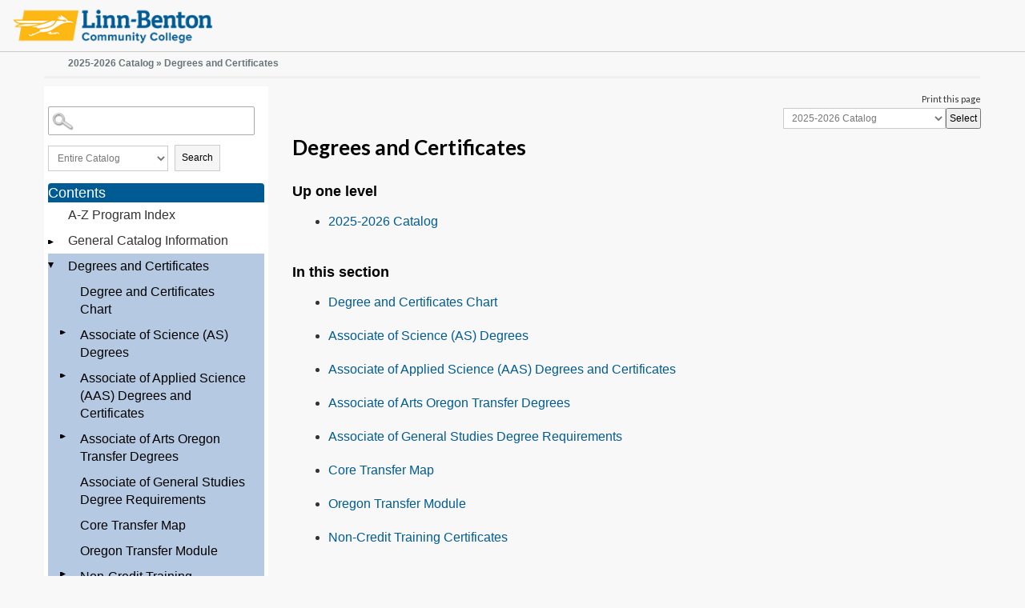

--- FILE ---
content_type: text/html
request_url: https://linnbenton.smartcatalogiq.com/Institutions/Linn-Benton-Community-College/includes/header.html
body_size: 226
content:
<header class="site-header">
  <div class="site-identity">
    <a href="https://www.linnbenton.edu"><img src="/Institutions/Linn-Benton-Community-College/images/logo-email-sig.png" alt="LBCC logo" /></a>
  </div>
</header>

--- FILE ---
content_type: text/css
request_url: https://linnbenton.smartcatalogiq.com/Institutions/Linn-Benton-Community-College/styles/overrides.css
body_size: 3505
content:
/*Hack for underlined link on homepage*/
.m--bg--blue a:visited, .m--bg--green a:visited, .m--bg--maroon a:visited {
    border-bottom-color: #fff;
}
/*Increase padding for event listing links*/
.t--home section.mid-page .whats-happening .item li {
    padding-right: 70px;
}
.tagline {
	margin-bottom: 50px;
	font-weight: bold;
}
/*Home page formatting*/
/*Mobile*/
@media (max-width: 767px) {
	.t--home .home-hero-banner .feature-cta {
		/*margin: 260px 0 0 0 !important;*/
	}
	.t--home section.mid-page .mid-page-bar-container {
		/*margin: -520px 0 0 0;*/
	}
	#resources {
		/*margin: 300px 0 0 0;*/
	}
}
/*Tablets*/
@media (min-width: 768px) and (max-width: 1024px) {
	.t--home section.mid-page .mid-page-bar-container .mid-page-bar {
	}
	.m--bg--blue {
		/*overflow: hidden;*/
	}
	.whats-happening {
		/*margin-top: -70px !important;*/
	}
	.t--home section.mid-page .whats-happening .item {
		/*margin-bottom: 0px !important;*/
	}
}
/*Desktop*/
@media (min-width: 768px) {
.t--home section.mid-page .mid-page-bar-container .mid-page-bar {
    top: -560px !important;
}
}
.icon img {
	float: left; width: 40px;margin: 0px 5px 0 0;
}

/*Medium and Large fonts*/
aside {
	font-size: 22px;
	font-weight: 300;
	line-height: 29px;
	max-width: 975px;
}
article {
	font-size: 18px;
	font-weight: 300;
	line-height: 26px;
}
/*Map*/
.ng-scope {
	margin: 50px 0 0 0;
}
/*Meta icon positioning*/
.icon img {
	float: left; 
	width: 40px;
	margin: 0px 15px 0 0;
}
/*Make hero button visible in edit mode
a[data-region-style='button'].ou-btn, a[data-region-style='button'].ou-btn:hover, a[data-region-style='button'].ou-btn:active, a[data-region-style='button'].ou-btn:focus {
	margin-top: -35px;
}*/
/*Circle Section fix*/
.t--content-page .content-photo-circle {
    display: -webkit-box;
    display: -ms-flexbox;
    display: flex;
    -webkit-box-orient: vertical;
    -webkit-box-direction: reverse;
    -ms-flex-direction: column-reverse;
    flex-direction: column-reverse;
}

.t--content-page .content-photo-circle {
    -webkit-box-orient: horizontal;
    -webkit-box-direction: normal;
    -ms-flex-direction: row;
    flex-direction: row;
}

.content-photo-circle {
    margin: 40px 0;
}

/*content*/
.t--content-page .content-photo-circle > .content {
    -webkit-box-flex: 1;
    -ms-flex: 1 1;
    flex: 1 1;
}

.t--content-page .content-photo-circle > .photo-circle {
    padding-left: 20px;
    margin: 0 auto 30px;
}

/*photo circle*/
.t--content-page .content-photo-circle > .photo-circle {
    margin-bottom: 0;
}

.t--content-page .photo-circle-sections-container .content-photo-circle:nth-of-type(5n+1) .c--photo-circle-flag::after {
    background-color: #fdb913;
}

.t--content-page .photo-circle-sections-container .content-photo-circle:nth-of-type(5n+2) .c--photo-circle-flag::after {
    background-color: #27aae1;
}

.t--content-page .photo-circle-sections-container .content-photo-circle:nth-of-type(5n+3) .c--photo-circle-flag::after {
    background-color: #873d5a;
}

.t--content-page .photo-circle-sections-container .content-photo-circle:nth-of-type(5n+4) .c--photo-circle-flag::after {
    background-color: #45a169;
}

.t--content-page .photo-circle-sections-container .content-photo-circle:nth-of-type(5n) .c--photo-circle-flag::after {
    background-color: #00436d;
}

.t--content-page section.right-align-header {
    margin-top: -15px;
}

--- FILE ---
content_type: text/css
request_url: https://linnbenton.smartcatalogiq.com/Institutions/Linn-Benton-Community-College/styles/LinnBentonCustom.css
body_size: 33383
content:
@charset "utf-8";
/* CSS Document */

iframe {
   /* display: none; */
}

* {
	margin:0;
	Padding:0;
}

html {
    font-size: 100%;
}

form {
	margin: 0 !important;
}

span.print {
	float: right;
}

body{
        font-family: Lato,Helvetica Neue,Helvetica,Arial,sans-serif;
	background-color: #fff;
	color: #000;
	height: 100%;
	width:100%;
    font-size: 14px;
	font-size: .875rem;
	line-height: 1.4;
    margin: 0;
	padding: 0px;
	z-index: 1;
}
blockquote {
	margin-left:40px;
}
form {
	display: block;
	width: 100%;
	float: left;
	z-index: 1;
}

a img {
	border:none;
	}
img {
    max-width: 100%;
}

.cover {
    display: block;
	margin: 60px auto;
}	

p {
    font-size: 14px;
	font-size: .875rem;
    font-weight: normal;
}

a {
	text-decoration:none;
}
a:link {
	text-decoration:none;
}
a:hover {
	text-decoration:none;
}

footer .contact ul li img {
	top: 0;
}

strong {
    font-weight: bold;
}

ul.sc-ListBullet {
    padding-right: 5px;
}
ul {

}

#smallmenu {
   display:none;
}

#pagewrapper1 {
	min-height:600px;
	z-index:-1;
	width: 100%;
	float:none;
	margin-left:auto;
	margin-right:auto;
}


#pagewrapper2 {
	z-index:0;
	margin-top: 0px;
	display:block;
    padding-top: 0px;
	width: 100%;
	margin-left:auto;
	margin-right:auto;
	}
	
#container {
    font-size: 14px;
	font-size: .875rem;
	/* height: 100%; */
}	
	

#pageHeader {
margin: 0 auto;
position: relative;
max-width: 960px !important;
width:100% !important;
}

#banner {
    display: block;
	display: inline;
    width: 100%;
	margin: 0 auto;
	min-height: 60px;
	z-index: 1;
    max-width: 960px;
}

#banner > p {
font-family: arial, serif;
font-size: 34px;
font-weight: normal;
height: 40px;
line-height: 40px;
padding: 0 10px 0 30px;
margin: 10px 0 0 0;
float:left;
width: 50%;
}

#logo {

}

a:active {
    color: #005b94;
}

.theme-gold .btn, .theme-gold .content-header-link, .theme-gold .content-page-id {
    border-radius: 0;
	    background: #005b94 !important;
}

header nav.nav-secondary a {
    padding: 5px 15px;
    color: #005b94 !important;
	text-decoration: none;
}

#header-right {
	margin-top: 18px;
}

.secondaryNav, .utilityNav, .mainNav {
    line-height: 1.2;
}


.bannerWrap p {
	color: #005B94;
    font-familY: 'Helvetica Neue', Helvetica, Arial, sans-serif;
	font-size: 24px;
}

.bannerWrap {
    margin-top: 30px;
    margin-right: 20px;
    float: right;
    text-align: right;
}

#banner-title {
	float:left;
	margin: 13px 10px 0 42px;
    max-width: 800px;
	width: 80%;
}

#middle, .container{
	display: block;
	max-width: 940px;
	width: 95%;
	margin: 0px auto;
}

form select {
    font-size: 12px;
    line-height: 1.5;
    height: auto;
	    display: inline-block;
    width: auto;
}

input[type="submit"] {
    width: auto;
    FONT-SIZE: 12PX;
    MARGIN-TOP: 0;
    DISPLAY: INLINE-BLOCK;
	line-height: 1.4;
	padding: 5px;
}

input#catalogdropdown_0_Button1 {
	margin-top: -10px;
	border: 2px solid #e1e0dc;
	padding: 5px;
}

body {
  font-family: Helvetica;
  margin: 0;
}
a {
  text-decoration: none;
  color: #000;
}
.site-header { 
  border-bottom: 1px solid #ccc;
  padding: .5em 1em;
}

.site-header::after {
  content: "";
  display: table;
  clear: both;
}

.site-identity {
  float: left;
}

.site-identity h1 {
  font-size: 1.5em;
  margin: .7em 0 .3em 0;
  display: inline-block;
}

.site-identity img {
  max-width: 250px;
  float: left;
  margin: 0 10px 0 0;
}

@media (min-width: 1200px) {

#middle, .container {
	display: block;
	max-width: 1170px;
	width: 100%;
	margin: 0px auto;
}
	
}

#leftpanel{
	display: block;
	max-width:270px;
	width: 23.07%;
	float: left;
    background-color: #FFF;
    font-weight: normal;
    color: #000;
	margin-top: 10px;
	padding: 5px;
	}
	
#rightpanel {
	display: block;
	float: right;
	margin-top: 10px;
	margin-left: 0px;
	margin-right: 0px;
	padding-top: 5px;
	background-color: #f8f8f8;
	color: #000;
}
#rightpanel {
	max-width: 870px;
	padding-right: 0px;
	width: 74.35%;
}
		
#rightpanel #main {
	display:block;
	float: left;
	max-width: 850px;
	margin-top: 0px;
	margin-bottom: 0px;
	margin-left: 20px;
	margin: 0;
	padding: 5px 0px 5px 10px;
	min-height: 600px;
	width: 100%;
	background-color: #f8f8f8;
}

#catalog-dropdown {
	float:right;
}


#footerSC {
	text-align: center;
	padding: 10px 0;
}
#footerSC  a{
    font-size: .7em;
	color: #fff;
}


td.sc-coursenumber  {
	width: 100px;
}

td.sc-coursetitle  {
	width: 400px;
}

.credits {
	text-align:right;
	margin:0 0px 0 5px;
	}
	
.sc-totalcredits { 
	text-align:right;
	font-weight:bold;
	margin:10px 5px 0 5px;
	border-top:1px solid #aaa;
	}

.sidebox div.hdr {
    background-color: #005B94;
	font-familY: 'Helvetica Neue', Helvetica, Arial, sans-serif;
    color:#FFF;
	font-size: 18px;
	line-height: 24px;
	padding-bottom: 8px;
    padding-left: 20px;
    padding-right: 20px;
    padding-top: 8px;
	border-bottom-left-radius: 0px;
border-bottom-right-radius: 0px;
border-top-left-radius: 4px;
border-top-right-radius: 4px;
}

.sidebox div.sideboxbrdr ul{
	list-style: none outside none;
	margin: 0;
	padding: 0;
	}

.sidebox div.sideboxbrdr ul a{
   color: #333;
	}

.sidebox div.sideboxbrdr ul li {
    display: block;
	}

.expandable {
		float:left;
	}

.sidebox div.sideboxbrdr ul li a{
	font-family: 'Helvetica Neue', Helvetica, Arial, sans-serif;
    color: #333333;
    font-size: 16px;
    line-height: 22px;
    display: block;
    margin-left: 0px;
    margin-right: 0px;
    text-decoration: none;
    padding: 5px 20px 5px 35px;
	}
.sidebox div.sideboxbrdr ul li a:hover{
	text-decoration: underline;
}

.sidebox div.sideboxbrdr ul a:active {
    background-color: #B5C9E2;
}

.sidebox div.sideboxbrdr {

}


div.ui-dialog span.desc #sc-content {
    font-size: 11px;
	font-size: .6875rem;
	margin:0 20px 20px 20px;
	border:none;
}

div.ui-dialog span.desc p.boxlink a {
    color: #005B94;
	padding: 10px;
	margin-top: 10px;
    text-align: left;
    font-size: 14px !important;
	font-size: .875rem !important;
}

div.ui-dialog span.desc h3 {
	padding-left: 0px;
	text-align: left;
    font-size: 14px !important; 
	font-size: .875rem !important;
	font-family: Arial, Helvetica, sans-serif !important;
}

#breadcrumbs{
    font-size: 12px !important; 
	font-size: .75rem !important;
	padding: 5px 0 5px 0 !important;
	margin-bottom: 5px !important;
	font-family: 'Helvetica Neue', Helvetica, Arial, sans-serif !important;
	line-height: 1 !important; 
}

#breadcrumb {
	display: block;
	float: left;
	max-width: 1170px;
	width: 96.5%;
	margin-top:3px;
	padding: 0px 10px 0 30px;
	border-bottom: 3px solid #f0f0f0;
}
#breadcrumb p {
    font-size: 12px !important; 
	font-size: .75rem !important;
	line-height: 22px;
	color: #687478;
	font-weight: 700;
	margin: 0px;
}

#breadcrumb p a:link, #breadcrumb p a:visited {
	text-decoration: none;
	color: #687478;
	font-weight: 700;

}

#breadcrumb p a:hover {
    font-weight: 700;
	text-decoration: underline;
}



div.credits {
	color: #333;
}

#sc-rightpanel-top {
    float: right;
    padding-top: 0;
}


#leftcolumn_0_txtBxTerm{
	margin-left:5px;
	margin-top: 5px;
	}
	
#sc-top-links {
	padding: 0px;
	width: auto;
	margin-right: 0px;
	margin-left:10px;
	float:right;
}

#sc-top-links p.print {
	text-align:left;
	margin-top:3px;
}

.sc-List-1 {
    padding-top: 7px;
	padding-bottom: 8px;
}

.sc-List-2 {
    padding-left: 20px;
	line-height: 1 !important;
	padding-bottom: 5px;
}
.sc-List-3 {
    padding-left: 40px;
	line-height: 1 !important;
	padding-bottom: 5px;
}

.sc-SubHeading {
    font-weight: bold;
	font-size: 14px;
	padding-top: 10px;
	padding-bottom: 5px;
}
.sc-SubHeading2 {
    font-weight: bold;
	font-size: 14px;
	padding-top: 10px;
	padding-bottom: 5px;
}

span.mc_link a:link {
	font-weight: normal;
}

span.mc_link a:hover {
	font-weight:bold;
	text-decoration: underline;
}


span.mc_link a:active{
	text-decoration: none;
}

#sc-content ul {
	margin-top: 5px 10px;
}

#sc-parentlink, #sc-childlinks {
	float:left;
	width:100%
}

#sc-parentlink  ul, #sc-childlinks ul  {
	list-style: none;
	margin: 0px;
	margin-left: 0px;
	width: 100%;
	padding: 0px;
}

#sc-parentlink ul li p, #sc-childlinks ul li p {
	margin-top: 0px;
	margin-bottom:0px;
	padding: 0px;
}


#sc-childlinks {
	float:left;
	width: 100%;
}
#sc-childlinks ul li {
	margin-top:5px;
}
.sc-requirementsNote p {
		font-style: italic;
		width: 90%;
}	   

span.desc #main div.desc, span.desc #main div.credits  {
	height: auto;
	margin-right: 10px;
	}
	
span.desc div#main {
	margin-left: 10px;
    font-family: Arial, Helvetica, sans-serif;
	color: #333;
    font-size: 14px;
	font-size: .875rem;
    font-weight: normal;
    line-height: 18px;
}

div.credits {
	color: #333;
	font-size: 14px;
	font-size: .875rem;
	text-align: left;
	margin-left: 0px;
}


.sc-ListNumber {
    list-style: decimal;
	margin-left:20px;
}
.sc-ListNumber2 {
    list-style: upper-roman;
		margin-left:10px;
}
.sc-ListAlpha {
	color:#000;
    list-style: upper-alpha;
		margin-left:10px;
}
.sc-ListAlpha2 {
	color:#000;
    list-style: lower-alpha;
		margin-left:10px;
}

div.sidebox {
	margin-top: 15px;
	margin-left: 0px;
	}
	
#searchtoggle {
		background-image: url(/Institutions/Linn-Benton-Community-College/images/search-icon.jpg);
	    background-repeat: no-repeat;
	    background-position: 1% 50%;
		background-size: 30px 30px;
		cursor: pointer;
		width:99%;
		height: 30px; 
		display: none;
	}
	
/*#leftcolumn_0_Panel1 > div.sidebox > div.hdr {
display: inline;
}*/

#leftcolumn_0_Panel1 > div.sidebox > div.sideboxbrdr {
display: inline;
}

#leftcolumn_0_Panel1 > div.sidebox {
    display: none;
}

.toggled-on {
	 display: block !important;
}
.toggled-oni {
	 display: inline !important;
}
	
#rightpanel li{
	font-size:13px;
	font-size: .875rem;
	margin-left:20px;
	}
	
#rightpanel ul li {
	list-style-type: disc;
	margin-left:20px;
	line-height: 1.5em;
    padding-bottom: 5px;
    padding-top: 5px;
	color: #333333;
    font-family: "Helvetica Neue",Helvetica,Arial,sans-serif;
    font-size: 16px;
    line-height: 22px;
}

#rightpanel ul li li {
	list-style-type: circle;
	margin-left:20px;
	line-height: 1.5em;
    padding-bottom: 5px;
    padding-top: 5px;
}

#rightpanel ul li li li {
	list-style-type: disc;
	margin-left:20px;
	line-height: 1.5em;
    padding-bottom: 5px;
    padding-top: 5px;
}

#rightpanel ul li li  li li  {
	list-style-type: circle;
	margin-left:20px;
	line-height: 1.5em;
    padding-bottom: 5px;
    padding-top: 5px;
}
	
#rightpanel ol li  {
	list-style-type: decimal;
	margin-left:20px;
	line-height: 1.5em;
    padding-bottom: 5px;
    padding-top: 5px;
}

#rightpanel ol li li {
	list-style-type: lower-alpha;
	margin-left:20px;
	line-height: 1.5em;
    padding-bottom: 5px;
    padding-top: 5px;
}
	
#rightpanel p.sc-List-1 {
	margin-left: 20px;
    text-indent: -20px;
	line-height: 1.5em;
    padding-bottom: 5px;
    padding-top: 5px;
}
#rightpanel p.sc-List-2 {
	margin-left: 40px;
    text-indent: -20px;
	line-height: 1.5em;
    padding-bottom: 5px;
    padding-top: 5px;
}
#rightpanel p.sc-List-3 {
	margin-left:60px;
	text-indent:-20px;
	line-height: 1.5em;
    padding-bottom: 5px;
    padding-top: 5px;
}
#rightpanel p.sc-Note {
	font-style:italic;
}
#rightpanel li a:link,
#rightpanel li a:active,
#rightpanel li a:focus,
#rightpanel li a:visited {
	color:#666;
	text-decoration: none;
	font-size: 13px;
	font-size: .875rem;
	font-weight:normal;
}


#rightpanel li a:hover {
	color:#000;
	font-weight: normal;
}

/*Adding styles for sc-courselink*/		
#rightpanel .sc-courselink a{
	font-size:12px;
	font-size: .75rem;
	color: #333;
	}
	
a.sc-courselink a{
	color: #333;
	}

#rightpanel .sc-courselink  a:link,
#rightpanel  .sc-courselink a:active,
#rightpanel .sc-courselink a:focus,
#rightpanel .sc-courselink a:visited {
	color: #333;
	text-decoration: none;
}


#rightpanel td.sc-coursenumber a:hover {
	font-weight: normal;
	text-decoration: underline;
}

/*End new styles for sc-courselink*/	

#sc-top-links a:link, 
#sc-top-links a:active, 
#sc-top-links a:focus, 
#sc-top-links a:visited {
	text-decoration: none;
    color: #333;
    font-size: 11px;
	font-size: .6875rem;
}

#sc-top-links a:hover {
	text-decoration: underline;
	font-weight: normal;
	background:none;
	border:none;
}

#sc-parentlink a:hover, #sc-childlinks a:hover {
	text-decoration: underline;
}


h1 {
	color: rgb(51, 51, 51);
	font-size:26px;
	line-height:36px;
	font-family: 'Helvetica Neue', Helvetica, Arial, sans-serif;
	font-weight: bold;
}

h2 {
	color:#000;
	font-size:21px;
	font-weight:normal;
    font-size: 1.3125rem;
	line-height:1.3;
	font-family: 'Helvetica Neue', Helvetica, Arial, sans-serif;
}
h3 {
	color:#000;
	font-size:16.8px;
	font-weight:normal;
    font-size: 1.05rem;
	line-height:1.3;
	font-family: 'Helvetica Neue', Helvetica, Arial, sans-serif;
}

h4 {
	color:#000;
	font-size:15.4px;
	font-size: .9625rem;
	font-weight:normal;
	line-height:1.3;
}
h5{font-size:14px; font-size:.875rem; line-height:1.3; font-family: "Times New Roman", Times, serif; color:#000; font-weight:normal}

h1, h2, h3, h4, h5, h6 {
    margin-top: 14px;
}

div#main h1:first-child {
     margin-top: 0;
}

td, tr, th {
	vertical-align:top;
}

td {
    padding: 5px;
}

.addthis_default_style{
	padding:10px;
}

select, option, input {
	font-size: 11px;
	font-size: .6875rem;
	margin-top: 6px;
}
p.sc-BodyText, p.sc-BodyTextCentered, p.bodytext, p {
	margin-top: 14px;
    margin-bottom: 0px;
}

p.sc-BodyText img {
    padding: 0 5px 0 0;
}

p.sc-BodyTextNS, p.bodytextns, p.sc-BodyTextNSCentered, p.sc-BodyTextNSIndented, p.sc-BodyTextNSRight {
	margin: 0px;
}

p.sc-BodyTextCentered, p.sc-BodyTextNSCentered {
	text-align:center;
}

p.sc-BodyTextRight, p.sc-BodyTextNSRight {
	text-align:right;
}
#rightpanel ul.sc-child-item-links li {
	list-style-type: none;
}
p.sc-BodyTextIndented, p.sc-BodyTextNSIndented{
	margin-left:20px;
}

#rightpanel ul.sc-child-item-links li {
	list-style-type: none;
}

#rightpanel .sc-child-item-links li a:link,
#rightpanel .sc-child-item-links li a:active,
#rightpanel .sc-child-item-links li a:focus,
#rightpanel .sc-child-item-links li a:visited {
	color: #000;
	text-decoration: none;
	text-align: left;
    font-size: 11px;
	font-size: .6875rem;
}

#rightpanel .sc-child-item-links li a:hover {
	color:#333;
	font-weight: normal;
}

#rightpanel .sc-ListBullet li {
	 font-family: "Helvetica Neue",Helvetica,Arial,sans-serif;
     font-size: 16px;
     line-height: 22px;
	 margin-left:10px;
}


#rightpanel .sc-ListNumber li {
	padding-top: 5px;
	padding-bottom: 5px;
	font-size: 16px;
    line-height: 22px;
	margin-left:10px;
	color: #333;
}

#banner a img {
	font-size: 0px;
	vertical-align: text-top;
}


div.ui-dialog div.desc {
	width: 450px;
	height: auto;
}

p.boxlink {
	display: block;
	width: 100%;
	margin-top: 10px;
}



#rightpanel #main p {
color: #333333;
font-family: "Helvetica Neue",Helvetica,Arial,sans-serif;
font-size: 16px;
line-height: 22px;
padding-right: 5px;
}
#rtnav{
	float: right;
    min-height: 230px;
	margin-top:10px;
}

#rightpanel table ul li {
    margin-left: 0px;
}



/*++++++++++++++++++++++++++++++++++NavLocal+++++++++++++++++++++++++++++++++++*/

#navLocal li.hasChildren > button.expandable {
	background-image:url("/Institutions/Linn-Benton-Community-College/images/open.png");
	background-repeat:no-repeat;
	background-position: left center;
    float: left;
    margin: 15px 0px 0 0;
	padding:5px 10px 0 0;
	cursor:pointer;
	border: none;
	background-color: transparent;
}

#navLocal  li.hasChildren > button.collapsible {
	background-image:url("/Institutions/Linn-Benton-Community-College/images/close.png");
	background-repeat:no-repeat;
	background-position: left center;
    float: left;
    margin: 10px 0px 0 0;
    padding: 9px 10px 0 0;
	cursor:pointer;
	border: none;
	background-color: transparent;
	}
	
#navLocal li.hasChildren li.hasChildren > button.expandable {
	background-image:url("/Institutions/Linn-Benton-Community-College/images/open.png");
	background-repeat:no-repeat;
	background-position: left center;
    float: left;
    margin: 10px 0px 0 0;
	padding:5px 10px 0 0;
	cursor:pointer;
	border: none;
	background-color: transparent;
	}
	
	#navLocal li.hasChildren li.hasChildren li.hasChildren > button.expandable {
	margin: 7px;
	border: none;
	background-color: transparent;
	}
	
#navLocal li.hasChildren li.hasChildren > button.collapsible {
    background-image:url("/Institutions/Linn-Benton-Community-College/images/close.png");
	background-repeat:no-repeat;
	background-position: left center;
    float: left;
    margin: 10px 0px 0 0;
    padding: 9px 10px 0 0;
	cursor:pointer; 
	border: none;
	background-color: transparent;
}

button.expandable span {
    position: absolute;
    left: -10000px;
    top: auto;
    width: 1px;
    height: 1px;
    overflow: hidden;
}

#leftpanel div.sidebox:nth-child(4) .hdr{
	display: none !important;
}

#navLocal {
	font-size:12px;
	font-size: .75rem;
}
#navLocal ul{
	padding:0;
	margin:0 0 0 0;
}

#navLocal li, #navLocal ul li ul li {
	line-height:1;
	margin:0;
	padding:0 0 0 0;
	clear: left;
}
#navLocal li a {
    font-family: 'Helvetica Neue', Helvetica, Arial, sans-serif;
	color: #333333;
	font-size: 16px;
	line-height: 22px;
	display:block;
	margin-left:10px;
	margin-right:0px;
	text-decoration: none;
	padding: 5px 20px 5px 15px;
	max-width: 236px;
}

#navLocal li a:hover {
	text-decoration:underline;
	color:#333;
}


#navLocal li {
	list-style-type: none;
	display:inline;
	line-height: 2;
}
ul#navLocal {
	list-style-type: none;
	margin:0;
	padding:0;
}

#navLocal li.active {
	color:  #000;
	display:block;
	background-color: #B5C9E2;
	}

#navLocal li.active a {
	font-weight: normal;
	color:  #000;
}

#navLocal li.active a:hover {
	text-decoration:underline;
	color:#333;
}
#navLocal li.active li a {
	font-weight: normal;
	display:block;
	}

#navLocal li.active li a:hover {
	text-decoration:underline;
	color:#333;
}

#navLocal li.active li.active a {
	font-weight: bold;
	color:  #000;
	display:block;
}

#navLocal li.active li.active  a:hover {
	text-decoration:underline;
	color:#333;
}

#navLocal li.active li.active  li a {
	font-weight: normal;
	display:block;
}

#navLocal li.active li.active  li a:hover {
	text-decoration:none;
	color:#333;
}

#navLocal li.active li.active li.active a {
	font-weight: normal;
	color:  #000;
	display:block;
}

#navLocal li.active li.active li.active  a:hover {
	text-decoration:none;
	color:#333;
}

#navLocal li.active li.active li.active  li a {
	font-weight: normal;
	display:block;
}

#navLocal li.active li.active li.active  li a:hover {
	text-decoration:none;
	color:#333;
}

#navLocal li.active li.active li.active li.active a {
	font-weight: normal;
	color:  #000;
	display:block;
	font-weight:bold;
}

#navLocal li.active li.active li.active li.active  a:hover {
	text-decoration:none;
	color:#333;
}

#navLocal li.active li.active li.active li.active  li a {
	font-weight: normal;
	display:block;
}

#navLocal li.active li.active li.active li.active  li a:hover {
	text-decoration:none;
	color:#333;
}

#navLocal li.active li.active li.active li.active li.active  a {
	font-weight: normal;
	color:  #000;
	display:block;
	font-weight:bold;
}

#navLocal li.active li.active li.active li.active li.active   a:hover {
	text-decoration:none;
	color:#333;
}

#navLocal li.active li.active li.active li.active li.active   li a {
	font-weight: normal;
	display:block;
}

#navLocal li.active li.active li.active li.active li.active   li a:hover {
	text-decoration:none;
	color:#333;
}

#navLocal li.active li.active li.active li.active li.active  li.active a {
	font-weight: normal;
	color:  #000;
	display:block;
	font-weight:bold;
}

#navLocal li.active li.active li.active li.active li.active li.active   a:hover {
	text-decoration:none;
	color:#333;
}

#navLocal li.active li.active li.active li.active li.active li.active li.active a {
	font-weight: normal;
	color:  #000;
	display:block;
	font-weight:bold;
}

#navLocal li.active li.active li.active li.active li.active li.active   li a:hover {
	text-decoration:none;
	color:#333;
}

#navLocal li ul {
	margin-left:15px;
}	
		
#navLocal.navLocal li.parent-nav-item a {  }

p.sc-degree-req-credits {
	text-align:right;
}
p.sc-BodyTextNS {
	text-align:left;
}

/*Right Panel Styles*/
#rightpanel table {
	/*width: 90%;*/
	text-align: left;
	font-size: 14px;
	font-size: .875rem;
	height: 100%;
	line-height: 1.2;
	margin: 0 60px 10px 0;
	display: block;
	float: left;
	background-color: #f8f8f8;
}

#rightpanel td {
	clear: both;
    text-align: left;
	font-family: "Helvetica Neue",Helvetica,Arial,sans-serif;
    font-size: 16px;
    line-height: 22px;
}

#rightpanel td.sc-coursenumber  {
	text-align: left;
	width: 100px;
}

.sc-RequiredCoursesHeading1 {
width: 80%;
background-color: #005B94;
color: #FFF;
padding: 5px;
margin-top: 10px;
}

.sc-RequiredCoursesHeading2 {
padding-top: 10px;
}

.sc-RequirementNarrative {
    width: 85%;
}

#rightpanel p.credits  {
	text-align: right;
	font-weight: bold;
	font-size: 14px;
	font-size: .875rem;
	text-transform: uppercase;
	margin-right: 155px;
}

#rightpanel td p.credits  {
	text-align: right;
	font-weight: normal;
	font-size: 14px;
	font-size: .875rem;
	text-transform: none;
	width: 150px;
	margin: 0px;
}
#rightpanel td a:link {
	color:#005DAA;
}

#rightpanel td.sc-totalcredits  {
	padding-left: 5px;
	text-align: right;
	font-weight: bold;
	width:100px;
}

#rightpanel td.sc-coursetitle  {
	padding-right: 5px;
	text-align: left;
	width: 400px;
	color:#000;
}

#rightpanel td.sc-totalcreditslabel  {
	text-align: left;
	font-weight: bold;
	width: 400px;
}

#rightpanel .sc-requirementsNote  {
	text-align: left;
	margin-top: 4px;
	font-style: italic;
}

#rightpanel tr:nth-child(even){
    background-color: #efefef;
}

.titlerow  {
    background-color: #005B94;
	color: #FFF;
}

#rightpanel #sc-childlinks ul  li, #rightpanel #sc-parentlink ul  li {
	list-style-type: none;
	font-size: 11px;
	font-size: .6875rem;
}

#sc-childlinks ul li p a, #sc-parentlink ul li p a  {
	display: block;
	line-height: 13px;
	margin-top: 8px;
	font-size: 11px;
	font-size: .6875rem;
}



#sc-relatedlinks {
	display:block;
	float:left;
	width: 100%;
	margin-bottom: 20px;
}
.sc-relatedlinklabel {
    margin-top: 25px;
	font-family: 'Helvetica Neue', Helvetica, Arial, sans-serif;
    font-weight: bold;
}
   
#main ul li p{
	margin-top: 0px;
}

#rightpanel ul.sc-searchPagination {
	display: inline;
	list-style-type: none;
	padding: 0px;
}

#rightpanel ul.sc-searchPagination li {
	display: inline;
	margin: 0px;
	padding-right: 10px;
}

#banner {
	z-index: 1;
}

#banner img {
	z-index: 1;
}


span.desc div#main {
    margin-top: 0;
	margin-left: 10px;
	margin-right: 10px;
}

p.sc-SubHeading {
	color:#000 !important;
	font-size:19px !important;
	font-weight: bold  !important;
	line-height:1.3 !important;
	font-family: 'Helvetica Neue', Helvetica, Arial, sans-serif !important;
}
.sc-SubHeading2 {
	color:#000 !important;
	font-size:17px !important;
	font-weight: bold  !important;
	line-height:1.3 !important;
	font-family: 'Helvetica Neue', Helvetica, Arial, sans-serif !important;
}
	
span.mc_link {
	border:none;
	background:none;
}

div.sideboxbrdr > div > label {
	font-size: 2px;
}

select#leftcolumn_0_drpSearchType {
	margin: 0 15px 0 5px;
	width: 150px;
	display: inline-block;
}

p.sc-SubHeading {
	margin-top: 10px;
}

#rightpanel #main a:link, #rightpanel #main a:visited, #rightpanel #main a:active {
	text-decoration: none;
	color: #005B94;
	font-family: "Helvetica Neue",Helvetica,Arial,sans-serif;
    font-size: 16px;
    line-height: 22px;
	display: inline;
}
#rightpanel #main a:hover {
	text-decoration:underline;
}
div.sidebox div.sideboxbrdr div label {
    font-size: 1px;
    line-height: 1px;
}
div.sideboxbrdr>div {
	height:1px;
}

#smallmenu {
    display: none;
	cursor: pointer;
	    padding-top: 7px;
		padding-bottom: 7px;
		color: #39c;
		font-size:15px;
		font-weight: bold;
		background-color: #ccc;
		background-image: url(/Institutions/Linn-Benton-Community-College/images/menuicon.png);
	    background-repeat: no-repeat;
	    background-position: 94% 50%;
		background-size: 15px 15px;
		text-align: center;
		width:100%;
		margin: 0 auto;
}


.ui-dialog .ui-dialog-titlebar-close {
top: 0% !important;
margin: 5px 0 0 0 !important;
}

.container {
display: block;
margin-right: auto;
margin-left: auto;
position: relative;
width: 100%
}

.top-bar {
background-color: #efefef;
display: block;
}

.top-bar ul {
float: right;
list-style: none;
margin: 0;
}

.header-form-inner {
    display: none;
}

.header {
    margin-bottom: 50px !important;
}

#footertext1 {
    text-align: center;
	color: #FFF;
	background-color: #364245;
}

#footertext1 a {
    text-align: center;
	color: #FFF;
	background-color: #364245;
}

.as_aas {
    width: 100%;
}

.as_aas td {
    border: 1px solid #000;
}

#main table tr td {
    padding: 3px;
}

table tr td.checklist {
    display: none;
}

span.desc div#main .sc-Outcomes {
    display: none;
}

#footer .container {
	background-color: transparent;
}

.fa {
    display: inline-block;
    font: normal normal normal 14px/1.5 FontAwesome;
    font-size: inherit;
    text-rendering: auto;
    -webkit-font-smoothing: antialiased;
    -moz-osx-font-smoothing: grayscale;
}

.fa-twitter:before {
    content: "\f099";
}

.fa-feed:before, .fa-rss:before {
    content: "\f09e";
}

.fa-facebook-f:before, .fa-facebook:before {
    content: "\f09a";
}

.fa-instagram:before {
    content: "\f16d";
}

#skipcontent a, #skipcontent--sideNav a {
    padding: 6px;
    position: absolute;
    top: -30px;
    color: transparent;
    border-right: 1px solid;
    border-bottom: 1px solid;
    border-color: transparent;
    border-bottom-right-radius: 8px;
    background: transparent;
    -webkit-transition: top 1s ease-out, background 1s linear;
    transition: top 1s ease-out, background 1s linear;
    z-index: -1;
}

@media screen and (max-width: 980px) {

	/* setup menu toggle */
	#sc-rightpanel-top {
	    background-color: #fff;
	}
	
	#breadcrumb {
	    display: none;
	}
	
	#middle {
		width: 100%;
		max-width: 980px;
		margin: 0 auto;
		clear:both; 
		float: none;
	}
	
	.toc {
	    display: none;
	}
	
	.toggled-on {
	    display: block;
		margin: 3px 20px;
	}
	
	div#leftpanel>div.sidebox>div.hdr {
	    cursor: pointer;
		background-color: #ccc;
		background-image: url("/Institutions/Linn-Benton-Community-College/images/menuicon.png");
	    background-repeat: no-repeat;
	    background-position: 94% 50%;
		background-size: 15px 15px;
		text-align: center;
		padding: 6px 0;
		border: 1px solid #777;
		margin-top: 0px;
	}
   
   #sc-top-links {
     display: none;
   }

   #leftpanel>.sidebox {
     display: block;
   }
      
   div.sidebox {
      margin: 7px 20px;
	  width: 100%;
	  margin: 0 auto;
   }
   div.sidebox div.hdr {
      font-size: 14px;
   }
   
   #leftcolumn_0_txtBxTerm {
		width: 100px;
	}
   
   #leftcolumn_0_Panel1 {
	    /* display:none; */
		width: 95%;
		margin: 3px auto;
	}
	#leftcolumn_0_Panel1 > div.sidebox > div.sideboxbrdr {
      display: inline;
    }
	/*#leftcolumn_0_Panel1 > div.sidebox > div.hdr {
      display: inline;
    }*/
	#leftcolumn_0_Panel1 > div.sidebox > div.sideboxbrdr>div {
      display: inline;
    }
	div.sidebox div.sideboxbrdr div label {
	 display:none;
    }
    #sc-parentlink, #sc-childlinks {
      float: none;
      width: 100%;
    }

	#rightpanel {
		clear:right;
		float: none;
		width:100%;
		max-width:960px;
		margin: 0;
		padding: 0;
		height: auto;
	}
	#main {
		margin:0;
		width:95%;
		height: auto;
		padding:15px 20px;
	}

	#leftpanel {
		max-width:100%;
		width:100%;
		margin:0;
		padding:0;
		float: none;
		clear:left;
	}
	#rightpanel #main {
        width: 95%;
		float:none;
		margin: 0 auto;
		height: auto;
		padding-right:10px;
		padding-left:10px;
	}  
	
	#searchBox div.sidebox  {
    display: block;
    float: left;
    margin: 0px auto;
    width: 100%;
    }
	#searchBox div.sidebox  div.hdr{
    display: block;
    float: left;
	width: 100px;
	margin-top:7px;
	font-size: .85em;
    }
	#searchBox  div.sidebox  div.sideboxbrdr {
	display: block;
    float: left;
	width: 300px;
    }
    #searchBox {
    height: auto;
    padding-bottom: 8px;
    }
	
	#rightpanel table {
      width: 100% !important;
    }
	
	#rightpanel td.sc-coursenumber {

    }
	
	#footerWrap {
     width: 100%;
    }
	
	
	#pageBanner {
       width: 100%;
    }

	/* end menu toggle */
	
	#smallmenu {
        display:block;
    }
	#topnav, .logins {
        display:none;
    }
	
	ul#topnav {
        float: none;
        height: auto;
    }
	
    ul#topnav a.prospective, ul#topnav a.current, ul#topnav a.online,  ul#topnav a.faculty, ul#topnav a.visitors, ul#topnav li {
	   width: 100% !important; 
	   margin: 0 auto;
	   float: none;
	   display: block;
    }
	
	.nav-ul > li> a {
    color: #ffffff !important;
}
	.nav-ul > li> a:hover {
    background-color: #000 !important;
    color: #ffffff !important;
}
	.nav-ul > li:hover> a {
    background-color: #000 !important;
    color: #ffffff !important;
}

.nav-ul > li:not(.active):hover > a {
    background-color:#000 !important;
    color:#ffffff !important;
  }
  
.header {
    margin-bottom: 0px !important;
}

.nav {
    margin-bottom: 5px;
}
}

@media screen and (max-width: 770px) {

    .secondaryNavWrap {
       display:none;
    }

	.toggled-on {
	   display: block !important;
	}
	
	#footer {
      font-size: 11px;
      font-size: .6875rem;
	  height: 190px;
    }
	
	.nav {
    margin-bottom: 5px !important;
}
}



@media screen and (max-width: 550px) {
	
    .toggled-on {

    }
	#sc-rightpanel-top {
       float: right;
	   width: 95%;
       margin: 0 10px;
	   float:none;
    }
	div.sidebox div.hdr {
      font-size: 18px;
    }

	#rightpanel #main {
     width: 97%;
     margin: 0 4px;
     padding-right: 3px;
     padding-left: 3px;
    }
	#rightpanel table {
      width: 97% !important;
	 padding-right: 3px;
     padding-left: 3px;
	 margin: 0;
    }
	p.credits {
      width: 95% !important;
	 padding-right: 6px;
     padding-left: 3px;
	 margin: 0;
    }
	#footer {

    }
	#footerSC {
	  clear:both;
	  display: block;
	}
	
	div.ui-dialog  {
	max-width:90% !important;
    }
	div.ui-dialog div.desc {
      width: 90%;
      height: auto;
    }
	span.desc div#main {
      margin: 5px;
	  padding: 5px;
    }
}

@media screen and (max-width: 450px) {
    .toggled-on {
	
    }

	#smallmenu {
	  font-size: 12px;
	}
	#footerSC a {
      font-size: .6em;
    }
	p.sc-BodyText, p.sc-BodyTextCentered, p.bodytext, p {
      font-size: 12px;
      font-size: .75rem;
    }
	
    #breadcrumb p {
       font-size: 11px !important;
       font-size: .6825rem !important;
    }
    #breadcrumb p a:link, #breadcrumb p a:visited {
       font-size: 11px !important;
      font-size: .6825rem !important;
    }
	#catalog-dropdown {
    display: none;
}

@media screen and (max-width: 320px) {
    div.sidebox div.hdr {
      font-size: 18px;
    }
	#leftcolumn_0_txtBxTerm {
      max-width: 55px;
	  margin-left:2px;
    }
	select#leftcolumn_0_drpSearchType {
     margin: 0 0 0 15px;
    }
	
	#main {
	  width: 100%;
	}

}

@media screen and (max-width: 275px) {

#rightpanel #main {
	width: 100%;
	padding: 0px;
	margin: 0px;
}


}

@media screen and (max-width: 250px) {

#rightpanel #main {
    max-width: 250px;
	width: 100%;
	padding: 0px;
	margin: 0px;
}


}


}


--- FILE ---
content_type: text/css
request_url: https://linnbenton.smartcatalogiq.com/Institutions/Linn-Benton-Community-College/styles/main.css
body_size: 55725
content:
/*
 * reset
 */
article,
aside,
details,
figcaption,
figure,
footer,
header,
hgroup,
nav,
section {
  display:block;
}
audio,
canvas,
video {
  display:inline-block;
  *display:inline;
  *zoom:1;
}
audio:not([controls]) {
  display:none;
}
button,
input {
  *overflow:visible;
  line-height:normal;
}
button::-moz-focus-inner,
input::-moz-focus-inner {
  padding:0;
  border:0;
}
button,
input,
select,
textarea {
  margin:0;
  font-size:100%;
  vertical-align:middle;
}
button,
input[type="button"],
input[type="checkbox"],
input[type="radio"],
input[type="reset"],
input[type="submit"],
label,
select {
  cursor:pointer;
}
button,
input[type="button"],
input[type="reset"],
input[type="submit"] {
  cursor:pointer;
  -webkit-appearance:button;
}
cite {
  font-style:normal;
}
em {
  font-style:italic;
}
span {
    background-color: transparent !important;
}
html {
  font-size:100%;
  -webkit-text-size-adjust:100%;
      -ms-text-size-adjust:100%;
}
img {
  border:0;
  /*height:auto;
  max-width: 100%;*/
  width:auto \9;
  vertical-align:middle;
  -ms-interpolation-mode:bicubic;
    max-width: 100%;
    height: auto;
}
.gp-img {
	max-width: 1170px;
}
input[type="search"] {
  -webkit-box-sizing:content-box;
     -moz-box-sizing:content-box;
          box-sizing:content-box;
  -webkit-appearance:textfield;
}
input[type="search"]::-webkit-search-decoration,
input[type="search"]::-webkit-search-cancel-button {
  -webkit-appearance:none;
}
small {
  font-size:85%;
}
strong {
  font-weight:700;
}
textarea {
  overflow:auto;
  vertical-align:top;
}
.clearfix {
  *zoom:1;
}
.clearfix:before,
.clearfix:after {
  content:"";
  display:table;
  line-height:0;
}
.clearfix:after {
  clear:both;
}

/*
 * main
 */
a {
  color:#333333;
  text-decoration:underline;
  -webkit-backface-visibility:hidden;
}
a:active,
a:focus,
a:hover {
/*   color:#003399; */
  /*outline:0;
  text-decoration:underline;*/
}
.nav a {
    text-decoration: none;
}

.top-bar ul li a {
    text-decoration: none;
}

side-nav a {
    color: #333333 !important;
    display: block;
    padding: 5px 20px 5px 35px;
    position: relative;
    text-decoration: none;
}

.breadcrumb a {
    color: #687478;
    font-weight: 700;
    text-decoration: underline;
}

p a, article a {
    text-decoration: underline;
}

.carousel a {
    text-decoration: none;
}

.content-inner a {
    text-decoration: underline;
}
.accordion {
	max-width: 775px;
}
address a {
    text-decoration: underline;
}

abbr[title],
abbr[data-original-title] {
  border-bottom:1px dotted #999999;
  cursor:help;
}
address {
  display:block;
  font-style:normal;
  line-height:22px;
  margin:0 0 20px;
}
blockquote {
  border-left:5px solid #eeeeee;
  margin:0 0 20px;
  padding:10px 20px;
}
blockquote p {
  font-size:18px;
  font-weight:300;
  line-height:1.25;
}
blockquote p:last-child {
  margin-bottom:0;
}
blockquote small {
  color:#999999;
  display:block;
}
blockquote small:before {
  content:'\2014 \00A0';
}
body {
  background-color:#f8f8f8;
  color:#333333;
    font-family: Lato,Helvetica Neue,Helvetica,Arial,sans-serif;
  font-size:16px;
  line-height:22px;
  margin:0;
  padding:0;
}
dd {
  margin-left:20px;
}
dl {
  margin:0 0 10px;
  padding:0;
}
dt {
  font-weight:700;
}
h1,
h2,
h3,
h4,
h5,
h6 {
  color:inherit;
  font-family:inherit;
  font-weight:700;
  line-height:22px;
  margin:10px 0;
  text-rendering:optimizelegibility;
}
h1 small,
h2 small,
h3 small,
h4 small,
h5 small,
h6 small {
  color:#999999;
  font-weight:400;
  line-height:1;
}
h1 {
  font-size:26px;
  line-height:36px;
}
h2 {
  font-size:22px;
  line-height:30px;
}
h3 {
  font-size:18px;
  line-height:24px;
}
h4 {
  font-size:16px;
}
h5 {
  font-size:14px;
  text-transform:uppercase;
}
h6 {
  font-size:12px;
  text-transform:uppercase;
}
hr {
  border:0;
  border-top:3px solid #f0f0f0;
  /*border-bottom:1px solid #ffffff;*/
  margin:20px 0;
  max-width: 1150px;

}
li {
  line-height:22px;
}
ol,
ul {
  margin:0 0 10px 25px;
  padding:0;
}
ol ol,
ol ul,
ul ol,
ul ul {
  margin-bottom:0;
}
ol.unstyled,
ul.unstyled {
  list-style:none;
  margin-left:0;
}
ol.unstyled .unstyled,
ul.unstyled .unstyled {
  margin-left:25px;
}
p {
  margin:0 0 10px;
}
.container {
  margin-right:auto;
  margin-left:auto;
  position:relative;
  width:940px;
  *zoom:1;
}
.container:before,
.container:after {
  content:"";
  display:table;
  line-height:0;
}
.container:after {
  clear:both;
}
.row {
  margin-left:-20px;
  *zoom:1;
}
.row:before,
.row:after {
  content:"";
  display:table;
  line-height:0;
}
.row:after {
  clear:both;
}
[class*="span"] {
  float:left;
  margin-left:20px;
  min-height:1px;
}
.span1 {
  width:60px;
}
.span2 {
  width:140px;
}
.span3 {
  width:220px;
}
.span4 {
  width:300px;
}
.span5 {
  width:380px;
}
.span6 {
  width:460px;
}
.span7 {
  width:540px;
}
.span8 {
  width:620px;
}
.span9 {
  width:700px;
}
.span10 {
  width:780px;
}
.span11 {
  width:860px;
}
.span12 {
  width:940px;
}
.span4 p {
    width: 340px;
}
@media screen and (min-width: 980px) and (max-width: 1199px) {
.span4 p {
    width: 280px;
}
}
@media screen and (min-width: 640px) and (max-width: 979px) {
.span4 p {
    width: 200px;
}
}
@media screen and (min-width: 320px) and (max-width: 639px) {
.span4 p {
    width: 95%;
}
}
@media screen and (max-width: 680px) {
.span4 h3 {
    font-size: 1.4em;
    line-height: 1.3em;
}
}
/*** breadcrumb ***/
.breadcrumb {
  border-bottom:3px solid #f0f0f0;
  color:#687478;
  font-size:12px;
  list-style:none;
  margin:-25px 0 25px;
  *margin-top:-50px;
}
.breadcrumb:after {
  clear:both;
}
.breadcrumb a {
  color:#687478;
  font-weight:700;
}
.breadcrumb li {
  padding:9px 5px 9px 0;
}
.breadcrumb li [class*="fa-"] {
  margin:0 5px;
}

/*** content ***/
.content .row + .row {
  margin-top:25px;
}
.content-area {
  margin-bottom:25px;
}
.content-article {
  margin-bottom:25px;
}
.content-article address,
.content-article dl,
.content-article form,
.content-article ol,
.content-article p,
.content-article table,
.content-article ul {
  margin-bottom:20px;
}
.content-block {
  background-color:#ffffff;
  margin-bottom:25px;
  -webkit-border-radius:4px;
     -moz-border-radius:4px;
          border-radius:4px;
}
.content-header {
  position:relative;
  -webkit-border-radius:4px 4px 0 0;
     -moz-border-radius:4px 4px 0 0;
          border-radius:4px 4px 0 0;
}
.content-header-img,
.content-header-img-holder {
  position:relative;
  width:100%;
  height: auto;
  -webkit-border-radius:4px 4px 0 0;
     -moz-border-radius:4px 4px 0 0;
          border-radius:4px 4px 0 0;
}
.content-header-link {
  background-color:#0b4da2;
  color:#ffffff !important;
  display:block;
  font-size:14px;
  padding:7px 15px;
  position:absolute;
    bottom:20px;
    left:0;
  -webkit-border-radius:0 4px 4px 0;
     -moz-border-radius:0 4px 4px 0;
          border-radius:0 4px 4px 0;
}
.content-header-link:active,
.content-header-link:focus,
.content-header-link:hover {
  color:#ffffff;
}
.content-header-link .fa-chevron-right {
  margin-right:10px;
}
.content-inner {
  border-bottom:1px solid transparent;
  padding:10px 15px 0;
}
.content-inner > *:first-child {
  margin-top:0;
}
.content-inner-title {
  font-weight:400;
}
.content-page-id {
  background-color:#0b4da2;
  color:#ffffff;
  font-size:18px;
  line-height:24px;
  padding:8px 20px;
  -webkit-border-radius:4px 4px 0 0;
     -moz-border-radius:4px 4px 0 0;
          border-radius:4px 4px 0 0;
}
.row-equal-height > [class*="span"] {
  background-color:#ffffff;
  margin-bottom:25px;
  -webkit-border-radius:4px;
     -moz-border-radius:4px;
          border-radius:4px;
          min-width: auto;
}
.row-equal-height > [class*="span"] > .content-block {
  margin-bottom:0;
}

/*** footer ***/
.footer {
  background-color:#eaeaea;
  border-top:5px solid #ffffff;
  clear:both;
  margin-top:55px;
  padding:45px 0 0;
}
.footer form {
  margin-left:40px;
  width:220px;
}
.footer input[type="color"],
.footer input[type="date"],
.footer input[type="datetime"],
.footer input[type="datetime-local"],
.footer input[type="email"],
.footer input[type="month"],
.footer input[type="number"],
.footer input[type="password"],
.footer input[type="search"],
.footer input[type="tel"],
.footer input[type="text"],
.footer input[type="time"],
.footer input[type="url"],
.footer input[type="week"],
.footer textarea {
  border-color:#ffffff;
}
.footer-bottom {
	background-color: #374246;
	color: #ffffff;
	font-size: 12px;
    padding: 10px 0;
}
.footer-bottom a {
  color:#ffffff;
}
.footer-bottom ul {
	list-style: none;
    margin: 2% auto;
    width: max-content;
}
.footer-bottom ul li {
  float:left;
  line-height:17px;
}
.footer-bottom ul li:first-child ~ li {
  border-left:1px solid #ffffff;
  margin-left:10px;
  padding-left:10px;
}
.footer-heading {
  margin-bottom:10px;
}
.footer-container {
    width: auto;
}
@-moz-document url-prefix() {
.footer-container {
    width: -moz-max-content;
    margin: 0 auto;
}
}
#AskTheRoadrunner  {
  /*
  The 14px of padding on top is to align the ask the roadrunner
  logo with the text on either side.
  */
  padding-top:    14px;
  padding-bottom: 25px;
}

/** Billy Footer Code**/
.footer-top-container {
  max-width: 975px;
}
.footer-middle-container {
  max-width: 975px;
}
.footer-border {
  border: solid 2px;
}
.footer-top {
	display: inline-block;
    height: auto;
    width: 304px;
    margin: 10px 0 0 25px;
    text-align: left;
    vertical-align: top;
    font-family: arial, verdana, sans-serif;
}
.footer-middle {
  display: inline-block;
    height: auto;
    margin: 10px 20px 0 0px;
    text-align: left; 
    vertical-align: top;
    font-family: arial, verdana, sans-serif;
    width: 300px;
}
#social {
    margin:26px 0 20px 0;
}
#footer-address {
    margin:5px 0 20px 0;
}
#apply-now {
    margin:10px 0 10px 0;
}
.footer-bottom a:link {
    color: #ffffff; 
    font-family: arial, verdana, sans-serif;
    padding: 0 3px 0 3px;
}

/** Footer Responsive**/
.footer-image {
  width: 290px;
  height: auto;
  padding: 11px 0px;
  background-color: #eee;
}
#footer-box1 {
  margin: 10px 0 0 15px;
}
#footer-box2 {
  margin: 10px 0 0 5px;
}
#footer-middle3 {
  margin: 10px 20px 0 -10px;
}
@media (min-width:630px) and (max-width:877px) {
#footer-box1 {
  margin: 10px 0 0 0;
}
#footer-box2 {
  margin: 15px 0 0 0;
}
}
@media (min-width:320px) and (max-width:629px) {
#footer-box1 {
  margin: 10px 0 0 0;
}
#footer-box2 {
  margin: 15px 0 0 0;
}
}
@media (min-width:975px) {
  #footer-center {
    display: inline;
  }

  .footer .container {
    width: 975px;
  }
}

@media (min-width:700px) and (max-width:975px) {
  .footer .container {
    width: 643px;
  }
  #footer-center {
    display: block;
    width: 304px;
    margin: 0 auto;
  }

  #social {
    margin-right: 115px;
  }
}

@media (max-width:699px) {
  .footer-top-container {
    width: 304px;
    margin: 0 auto;    
  }


  #social {
    margin-right: 115px;
  }  
}
/*** form ***/
button,
input,
select,
textarea {
  font-family:"Helvetica Neue",Helvetica,Arial,sans-serif;
}
button,
input,
label,
select,
textarea {
	font-size: 12px;
    font-weight: 400;
    line-height: 1.2;
    padding: 3px;
}
fieldset {
  border:0;
  margin:0;
  padding:0;
}
form {
  margin:0 0 20px;
}
input,
textarea {
  margin-left:0;
  width:206px;
}
input[disabled],
input[readonly],
select[disabled],
select[readonly],
textarea[disabled],
textarea[readonly] {
  background-color:#eeeeee;
  cursor:not-allowed;
}
input[type="button"],
input[type="checkbox"],
input[type="file"],
input[type="image"],
input[type="radio"],
input[type="reset"],
input[type="submit"] {
  width:auto;
}
input[type="checkbox"],
input[type="radio"] {
  line-height:normal;
  margin:4px 0 0;
  margin-top:1px \9;
  *margin-top:0;
}
input[type="checkbox"][disabled],
input[type="checkbox"][readonly],
input[type="radio"][disabled],
input[type="radio"][readonly] {
  background-color:transparent;
}
input[type="color"],
input[type="date"],
input[type="datetime"],
input[type="datetime-local"],
input[type="email"],
input[type="month"],
input[type="number"],
input[type="password"],
input[type="search"],
input[type="tel"],
input[type="text"],
input[type="time"],
input[type="url"],
input[type="week"],
select,
textarea {
  color:#777777;
  display:inline-block;
  font-size:14px;
  line-height:22px;
  height:22px;
  padding:4px 6px;
  vertical-align:middle;
}
input[type="color"],
input[type="date"],
input[type="datetime"],
input[type="datetime-local"],
input[type="email"],
input[type="month"],
input[type="number"],
input[type="password"],
input[type="search"],
input[type="tel"],
input[type="text"],
input[type="time"],
input[type="url"],
input[type="week"],
textarea {
  background-color:#ffffff;
  border:1px solid #e7e7e7;
  -webkit-border-radius:2px;
     -moz-border-radius:2px;
          border-radius:2px;
}
input[type="color"]:focus,
input[type="date"]:focus,
input[type="datetime"]:focus,
input[type="datetime-local"]:focus,
input[type="email"]:focus,
input[type="month"]:focus,
input[type="number"]:focus,
input[type="password"]:focus,
input[type="search"]:focus,
input[type="tel"]:focus,
input[type="text"]:focus,
input[type="time"]:focus,
input[type="url"]:focus,
input[type="week"]:focus,
textarea:focus {
  background-color:#ffffff;
  border-color:#305aa5;
  outline:0;
  outline:thin dotted \9;
}
input[type="file"],
select {
  height:30px;
  line-height:30px;
  *margin-top:4px;
}
input:-moz-placeholder,
textarea:-moz-placeholder {
  color:#999999;
}
input:-ms-input-placeholder,
textarea:-ms-input-placeholder {
  color:#999999;
}
input::-webkit-input-placeholder,
textarea::-webkit-input-placeholder {
  color:#999999;
}
label {
  display:block;
  margin-bottom:5px;
}
legend {
  border:0;
  border-bottom:1px solid #e5e5e5;
  color:#333333;
  display:block;
  font-size:21px;
  line-height:1.5;
  margin-bottom:20px;
  padding:0;
  width:100%;
}
select {
  background-color:#ffffff;
  border:1px solid #cccccc;
  width:220px;
}
select[multiple],
select[size] {
  height:auto;
}
input[type="checkbox"]:focus,
input[type="file"]:focus,
input[type="radio"]:focus,
select:focus {
  outline:thin dotted #333333;
  outline:5px auto -webkit-focus-ring-color;
  outline-offset:-2px;
}
textarea {
  height:auto;
}
.btn {
  background-color:#0b4da2;
  border:none;
  color:#ffffff !important;
  cursor:pointer;
  display:inline-block;
  font-size:14px;
  padding:5px 18px;
  text-align:center;
  text-decoration:none !important;
  vertical-align:middle;
  -webkit-border-radius:4px;
     -moz-border-radius:4px;
          border-radius:4px;
}
.btn:active {
  -webkit-box-shadow:inset 0 2px 4px rgba(0,0,0,0.15),0 1px 2px rgba(0,0,0,0.05);
     -moz-box-shadow:inset 0 2px 4px rgba(0,0,0,0.15),0 1px 2px rgba(0,0,0,0.05);
          box-shadow:inset 0 2px 4px rgba(0,0,0,0.15),0 1px 2px rgba(0,0,0,0.05);
}
.btn:active,
.btn:focus,
.btn:hover,
.btn.active {
  background-color:#003399;
  color:#ffffff;
}
.btn.disabled,
.btn[disabled] {
  cursor:default;
  opacity:0.6;
  filter:alpha(opacity=60);
}
.btn-block {
  display:block;
  padding-right:0;
  padding-left:0;
}
.checkbox,
.radio {
  min-height:20px;
  padding-left:20px;
}
.checkbox.inline,
.radio.inline {
  display:inline-block;
  margin-bottom:0;
  padding-top:5px;
  vertical-align:middle;
}
.checkbox.inline + .checkbox.inline,
.radio.inline + .radio.inline {
  margin-left:10px;
}
.checkbox input[type="checkbox"],
.radio input[type="radio"] {
  float:left;
  margin-left:-20px;
}
.controls > .checkbox:first-child
.controls > .radio:first-child {
  padding-top:5px;
}
.control-group {
  margin-bottom:10px;
}
.form-actions {
  margin-top:20px;
  margin-bottom:20px;
  max-width:220px;
  text-align:right;
  *zoom:1;
}
.form-actions:after {
  clear:both;
}
.form-actions:after,
.form-actions:before {
  content:"";
  display:table;
  line-height:0;
}
.form-horizontal input,
.form-inline input,
.form-horizontal textarea,
.form-inline textarea,
.form-horizontal select,
.form-inline select,
.form-horizontal .help-inline,
.form-inline .help-inline {
  display:inline-block;
  *display:inline;
  margin-bottom:0;
  vertical-align:top;
  *zoom:1;
}
.form-horizontal input + .help-block,
.form-horizontal select + .help-block,
.form-horizontal textarea + .help-block {
  margin-top:10px;
}
.form-horizontal .controls {
  *display:inline-block;
  margin-left:180px;
  *margin-left:0;
  *padding-left:20px;
}
.form-horizontal .controls:first-child {
  *padding-left:180px;
}
.form-horizontal .control-group {
  margin-bottom:20px;
  *zoom:1;
}
.form-horizontal .control-group:after {
  clear:both;
}
.form-horizontal .control-group:after,
.form-horizontal .control-group:before {
  content:"";
  display:table;
  line-height:0;
}
.form-horizontal .control-label {
  float:left;
  padding-top:5px;
  text-align:right;
  width:160px;
}
.form-horizontal .form-actions {
  padding-left:180px;
}
.form-inline label {
  display:inline-block;
}
.form-inline .checkbox,
.form-inline .radio {
  margin-right:20px;
  margin-bottom:0;
  padding-left:0;
  vertical-align:middle;
}
.form-inline .checkbox input[type="checkbox"],
.form-inline .radio input[type="radio"] {
  margin-right:3px;
  margin-left:0;
}
.help-block {
  display:block;
}
.help-block,
.help-inline {
  color:#595959;
}
.help-inline {
  display:inline-block;
  *display:inline;
  padding-left:5px;
  vertical-align:middle;
  *zoom:1;
}
.input-large {
  width:346px;
}

/*** header ***/
.header {
  background-color:#ffffff;
  border:1px solid #ffffff;
  margin-bottom:69px;
  *zoom:1;
}
.header:before,
.header:after {
  content:"";
  display:table;
  line-height:0;
}
.header:after {
  clear:both;
}
.header-form {
  float:left;
  margin:0;
  position:relative;
}
.header-form input[type="search"],
.header-form input[type="text"] {
  background-color:#f8f8f8;
  border-width:2px;
  font-size:14px;
  margin:20px;
  padding:8px;
  width:173px;
  -webkit-appearance:none;
}
.header-form input[type="search"]:focus,
.header-form input[type="text"]:focus {
  background-color:#ffffff;
}
.header-form .btn {
  background-color:transparent !important;
  border:none;
  color:#cccccc !important;
  padding:3px 6px;
  position:absolute;
    right:25px;
    bottom:28px;
}
.header-form .btn:active {
  -webkit-box-shadow:none;
     -moz-box-shadow:none;
          box-shadow:none;
}
.header-form-inner {
  position:relative;
  margin-bottom:0;
}
.header-logo {
  background-image:url(/Institutions/Linn-Benton-Community-College/images/LBCC-horizontal-logo-full-color-cmyk.png);
    background-position: 0px -10px;
    background-repeat: no-repeat;
    display: block;
    float: left;
    height: 80px;
    text-indent: -99999px;
    width: 400px;
    background-size: 380px;
}
.header-logo2 {
  background-image:url(wsimages/LBCC-ONLINE-logo.png);
  background-position:0 0;
  background-repeat:no-repeat;
  display:block;
  float:left;
  height:53px;
  margin:15px 10px;
  text-indent:-99999px;
  width:199px;
}

/*** media ***/
.media {
  margin-bottom:20px;
}
.media,
.media-inner {
  overflow:hidden;
  *overflow:visible;
  zoom:1;
}
hr + .media {
  margin-top:40px;
  *margin-top:20px;
}
.media-icon {
  color:#0b4da2;
  font-size:48px;
}
.media-inner > *:first-child {
  margin-top:0;
}
.media-left {
  float:left;
  margin-top:3px;
  margin-right:20px;
  max-width:50%;
}
.media-left > img:first-child,
.media-left > *:first-child > img:first-child {
  position:relative;
    top:3px;
}
.fa-twitter.media-left {
  font-size:22px;
}

/*** misc ***/
.collapse {
  height:0;
  overflow:hidden;
  position:relative;
  -webkit-transition:height 0.3s ease-in-out;
     -moz-transition:height 0.3s ease-in-out;
       -o-transition:height 0.3s ease-in-out;
          transition:height 0.3s ease-in-out;
}
.collapse.in {
  height:auto !important;
}
#google-map {
  height:330px;
}
#google-map img {
  max-width:inherit;
}
.page-heading {
  margin-top:0;
  position:relative;
    top:-6px;
}
.read-more {
  display:inline-block;
  margin-top:5px;
  white-space:nowrap;
}
.skip-nav {
  display:block;
  float:left;
  font-size:13px;
  margin:5px 20px 6px;
  text-indent:-99999px;
}
.skip-nav:focus {
  text-indent:0;
}
#skip-nav {
  position:absolute;
    top:86px;
  visibility:hidden;
}
.breadcrumb + #skip-nav {
  top:129px;
}


/*** nav ***/
.nav {
  background-color:#364245;
  position:absolute;
    top:85px;
    left:0;
  width:100%;
  z-index:1000;
  -webkit-border-radius:0 0 4px 4px;
     -moz-border-radius:0 0 4px 4px;
          border-radius:0 0 4px 4px;
}
.nav,
.nav * {
  -webkit-backface-visibility: hidden;
}
.nav-btn {
  border-bottom:1px solid #f8f8f8;
  color:#d7dfe0;
  cursor:pointer;
  display:none;
  padding:11px;
  text-align:center;
  text-transform:uppercase;
}
.nav-btn:active,
.nav-btn:focus,
.nav-btn:hover {
  color:#Ffffff;
  text-decoration:none;
}
.nav-btn span {
  display:none;
}
.nav-ul {
  clear:both;
  display:table;
  list-style:none;
  margin:0 auto;
  width:920px;
}
.nav-ul > li {
  display:table-cell;
  position:relative;
  white-space:nowrap;
}
.nav-ul > .parent > a:hover {
  text-decoration: underline;
}
.nav-ul > li > a {
  color:#d7dfe0;
  display:block;
  padding:11px;
  text-align:center;
}
.nav-ul > li > a:active,
.nav-ul > li > a:focus,
.nav-ul > li > a:hover {
  color:#ffffff;
  text-decoration:none;
}
.nav-ul > li.active > a,
.nav-ul > li:hover > a {
  background-color:#0b4da2;
  color:#ffffff;
}
.nav-ul > li > ul {
  background-color:#0b4da2;
  display:none;
  list-style:none;
  margin:0;
  min-width:183px;
  padding:10px 0;
  position:absolute;
    top:100%;
    left:auto;
  -webkit-border-radius:0 0 4px 4px;
     -moz-border-radius:0 0 4px 4px;
          border-radius:0 0 4px 4px;
}
.nav-ul > li:hover > ul {
  display:block \9;
}
.nav-ul > li:last-child > ul {
  right:0;
}
.nav-ul > li > ul a {
  color:#ffffff;
  display:block;
  padding:5px 20px;
}
.nav-ul > li > ul a:active,
.nav-ul > li > ul a:focus,
.nav-ul > li > ul a:hover,
.nav-ul > li > ul .active a {
  background-color:#003399;
  text-decoration:none;
}
.nav-ul > li > ul > li {
  margin-bottom:1px;
}
.side-link {
  background-color:#ececec;
  padding:8px;
  -webkit-border-radius:4px;
     -moz-border-radius:4px;
          border-radius:4px;
}
.side-link-inner {
  background-color:#ffffff;
  border:1px solid transparent;
  padding:10px 15px 0;
  -webkit-border-radius:4px;
     -moz-border-radius:4px;
          border-radius:4px;
}
.side-links {
  list-style:none;
  margin-left:-10px;
}
.side-links a {
  color:#336699 !important;
  display:inline-block;
  *display:inline;
  padding:10px;
  position:relative;
  *zoom:1;
}
.side-links li + li {
  margin-top:5px;
}
.side-nav {
  list-style:none;
  margin-left:0;
  padding:0;
}
.side-nav a {
  color:#333333 !important;
  display:block;
  padding:5px 20px 5px 35px;
  position:relative;

}
.side-nav ul {
  list-style:none;
  margin-top:1px;
  margin-left:20px;
}
.side-nav .active > a {
  background-color:rgba(11,77,162,0.3);
  font-weight: bold;
}
.side-nav .fa-chevron-right {
  color:#0b4da2;
  display:inline-block;
  position:absolute;
    top:8px;
    left:15px;
}
.side-nav .active.has-child > a > .fa-chevron-right:before {
  content:"\f078";
}

/*** nav colours ***/
.nav-ul > li.purple > ul,
.nav-ul > li.purple:hover > a,
.nav-ul > li.purple.active > a {
  background-color:#9b59b6;
}
.nav-ul > li.purple > ul a:active,
.nav-ul > li.purple > ul a:focus,
.nav-ul > li.purple > ul a:hover,
.content-page-id.sidenav-btn:hover,
.nav-ul > li.purple > ul .active a {
  background-color:#8e44ad;
}
.nav-ul > li.blue > ul,
.nav-ul > li.blue:hover > a,
.nav-ul > li.blue.active > a {
  background-color:#3498db;
}
.nav-ul > li.blue > ul a:active,
.nav-ul > li.blue > ul a:focus,
.nav-ul > li.blue > ul a:hover,
.content-page-id.sidenav-btn:hover,
.nav-ul > li.blue > ul .active a {
  background-color:#2980b9;
}
.nav-ul > li.green > ul,
.nav-ul > li.green:hover > a,
.nav-ul > li.green.active > a {
  background-color:#1abc9c;
}
.nav-ul > li.green > ul a:active,
.nav-ul > li.green > ul a:focus,
.nav-ul > li.green > ul a:hover,
.content-page-id.sidenav-btn:hover,
.nav0ul > li.green > ul .active a {
  background-color:#16a085;
}
.nav-ul > li.gold > ul,
.nav-ul > li.gold:hover > a,
.nav-ul > li.gold.active > a {
  background-color:#0b4da2;
  color:#ffffff;
}
.nav-ul > li.gold > ul a {
  color:#ffffff;
}
.nav-ul > li.gold > ul a:active,
.nav-ul > li.gold > ul a:focus,
.nav-ul > li.gold > ul a:hover,
.content-page-id.sidenav-btn:hover,
.nav-ul > li.gold > ul .active a {
  background-color:#1070eb;
  color:#ffffff;
}
.nav-ul > li.silver > ul,
.nav-ul > li.silver:hover > a,
.nav-ul > li.silver.active > a {
  background-color:#5d1a78;
}
.nav-ul > li.silver > ul a:active,
.nav-ul > li.silver > ul a:focus,
.nav-ul > li.silver > ul a:hover,
.content-page-id.sidenav-btn:hover,
.nav-ul > li.silver > ul .active a {
  background-color:#7d23a2;
}
.nav-ul > li.red > ul,
.nav-ul > li.red:hover > a,
.nav-ul > li.red.active > a {
  background-color:#3498db;
}
.nav-ul > li.red > ul a:active,
.nav-ul > li.red > ul a:focus,
.nav-ul > li.red > ul a:hover,
.content-page-id.sidenav-btn:hover,
.nav-ul > li.red > ul .active a {
  background-color:#2980b9;
}

/*** pagination ***/
.pagination {
  list-style:none;
  margin-left:0;
  text-align:center;
}
.pagination li {
  display:inline;
  *zoom:1;
}

/*** quote ***/
/*.quote:before,
.quote:after {
  color:#eaeaea;
  display:block;
  font-family:Georgia,serif;
  font-size:100px;
  position:absolute;
}
.quote:before {
  content:"\201c";
  line-height:0;
    bottom:0;
    left:10px;
}
.quote:after {
  content:"\201d";
  line-height:100px;
    top:0;
    right:10px;
}*/
.quote {
    background-color: #ffffff;
    margin-bottom: 25px;
    padding: 30px;
    position: relative;
    text-align: center;
    -webkit-border-radius: 4px;
    -moz-border-radius: 4px;
    border-radius: 4px;
}
.quote > p {
    font-size: 18px;
    font-style: italic;
    margin-bottom: 0;
    position: relative;
    z-index: 1;
}
.ou-quote {
    background-color: #6699cc;
    margin-bottom: 25px;
    padding: 30px;
    position: relative;
    text-align: center;
    -webkit-border-radius: 4px;
    -moz-border-radius: 4px;
    border-radius: 4px;
    float: right;
    font-weight: bold;
    width: 200px;
    margin: 30px;
    border-radius: 15px;
}
.ou-quote > p {
  font-size:18px;
  margin-bottom:0;
  position:relative;
  z-index:1;
}
.ou-quote-credit {
    text-align: right;
    margin-top: 20px;
}
/*** search ***/
.form-horizontal .search-label {
  font-size:20px;
  margin-top:5px;
  padding-left:20px;
  text-align:left;
  width:140px;
}
.search-actions {
  max-width:390px;
}
.search-actions .btn {
  font-size:18px;
  line-height:24px;
}
input.search-input {
  font-size:18px;
  height:24px;
  line-height:24px;
  padding:7px;
  width:374px;
}
select.search-input {
  font-size:18px;
  height:40px;
  line-height:40px;
  width:390px;
}
.ou-bestbets {
    border: solid;
    padding: 10px;
    margin: 0 0px 10px 0;
}
/*** social ***/
.social-list {
  list-style:none;
  margin:0 0 40px;
  box-sizing: initial;  
}
.social-list a {
  background-color:#333333;
  color:#ffffff;
  display:block;
  height:22px;
  padding:7px 0;
  text-align:center;
  width:36px;
  -webkit-border-radius:18px;
}
.social-list a:active,
.social-list a:focus,
.social-list a:hover {
  background-color:#333333 !important;
  text-decoration:none;
}
.social-list a.social-dribbble {
  background-color:#ed6e9f;
}
.social-list a.social-facebook {
  background-color:#6179ab;
}
.social-list a.social-instagram {
  background-color:#7297b5;
}
.social-list a.social-rss {
  background-color:#fe8332;
}
.social-list a.social-twitter {
  background-color:#32bbef;
}
.social-list a.social-gplus {
  background-color:#d14836;
}
.social-list li {
  float:left;
}
.social-list li:first-child ~ li {
  margin-left:10px;
}

/*** table ***/
table {
  background-color:transparent;
  border-collapse:collapse;
  border-spacing:0;
  margin-bottom:10px;
  width:100%;
}
th {
  text-align:left;
}
td {
  vertical-align: top;
}
tbody {
    vertical-align: top;
}
.table caption + thead tr:first-child td,
.table caption + thead tr:first-child th,
.table colgroup + thead tr:first-child td,
.table colgroup + thead tr:first-child th,
.table thead:first-child tr:first-child td,
.table thead:first-child tr:first-child th {
  border-top:0;
}
.table tbody > tr > td,
.table tbody > tr > th,
.table tfoot > tr > td,
.table tfoot > tr > th,
.table thead > tr > td,
.table thead > tr > th {
  padding:8px 8px 8px 0;
  vertical-align:top;
}
.table > tbody > tr:hover > td,
.table > tbody > tr:hover > th {
  background-color:#f5f5f5 !important;
}
.table tbody + tbody {
  border-top:2px solid #dddddd;
}
.table thead > tr > th {
  vertical-align:bottom;
}
.table .table {
  background-color:#ffffff;
}
.table-bordered {
  border:1px solid #dddddd;
}
.table-bordered > thead > tr > th,
.table-bordered > tbody > tr > th,
.table-bordered > tfoot > tr > th,
.table-bordered > thead > tr > td,
.table-bordered > tbody > tr > td,
.table-bordered > tfoot > tr > td {
  border:1px solid #dddddd;
  padding-left:8px;
}
.table-striped > tbody > tr:nth-child(odd) > td,
.table-striped > tbody > tr:nth-child(odd) > th {
  background-color:#f9f9f9;
}

/*** zebra table ***/
.zebra-table {
   background-color: #b9c9e3;
}

.zebra-table th {
   background-color: #0c4da2;
   color: white;
}

.zebra-table tr:nth-child(odd) {
    background-color: #f8f8f8;
}

 
/*** thumbnail ***/
.thumbnail {
  display:block;
  float:left;
  margin-top:10px;
  margin-left:10px;
  width:128px;
}
.thumbnails {
  margin-left:-10px;
}
.thumbnails:first-child {
  margin-top:-10px;
}
.thumbnail-wide {
    width: 250px !important;
    height: auto !important;
    margin: 0 20px !important;
    float: left;
}
/*** top-bar ***/
.top-bar {
  background-color:#efefef;
}
.top-bar a {
  color:#253133;
}
.top-bar ul {
  float:right;
  list-style:none;
  margin:0;
}
.top-bar ul li {
  float:left;
  font-size:13px;
  font-weight:bold;
  padding:5px 20px 6px 0;
  position:relative;
}
.top-bar .dropdown-menu {
  background-color:#efefef;
  border-top:1px solid #ffffff;
  display:none;
  padding:5px 0;
  position:absolute;
    top:100%;right:0;
  z-index:1001;
}
.top-bar ul li:hover .dropdown-menu {
  display:block;
}
.top-bar .dropdown-menu li {
  display:block;
  float:none;
  padding:0;
  white-space:nowrap;
}
.top-bar .dropdown-menu li a {
  display:block;
  padding:5px 10px 6px;
}
.top-bar .quick-links {
  border-left:1px solid #dddddd;
  padding-left:20px;
}
.top-bar .quick-links:hover {
  background-color:#dddddd;
}


/*
 * themes
 */
/* blue */
.theme-blue .btn,
.theme-blue .content-header-link,
.theme-blue .content-page-id {
  background-color:#3498db;
}
.theme-blue .btn:active,
.theme-blue .btn:focus,
.theme-blue .btn:hover,
.theme-blue .btn.active {
  background-color:#2980b9;
}
.theme-blue .content a,
.theme-blue .media-icon,
.theme-blue .side-links .fa-angle-double-right,
.theme-blue .side-nav .fa-chevron-right {
  color:#3498db;
}
.theme-blue .content a:active,
.theme-blue .content a:focus,
.theme-blue .content a:hover {
  color:#2980b9;
}
.theme-blue .side-nav .active > a {
  background-color:rgba(52,152,219,0.3);
}
/* gold */
.theme-gold .btn,
.theme-gold .content-header-link,
.theme-gold .content-page-id {
  background-color:#0b4da2;
  color:#ffffff !important;
}
.theme-gold .btn:active,
.theme-gold .btn:focus,
.theme-gold .btn:hover,
.theme-gold .btn.active {
  background-color:#1070eb;
}
.theme-gold .content a,
.theme-gold .media-icon,
.theme-gold .side-links .fa-angle-double-right,
.theme-gold .side-nav .fa-chevron-right {
  color:#0b4da2;
}
.theme-gold .content a:active,
.theme-gold .content a:focus,
.theme-gold .content a:hover {
  color:#0f67d9;
}
.theme-gold .side-nav .active > a {
  background-color:rgba(11,77,162,0.3);
}
/* green */
.theme-green .btn,
.theme-green .content-header-link,
.theme-green .content-page-id {
  background-color:#1abc9c;
}
.theme-green .btn:active,
.theme-green .btn:focus,
.theme-green .btn:hover,
.theme-green .btn.active {
  background-color:#16a085;
}
.theme-green .content a,
.theme-green .media-icon,
.theme-green .side-links .fa-angle-double-right,
.theme-green .side-nav .fa-chevron-right {
  color:#1abc9c;
}
.theme-green .content a:active,
.theme-green .content a:focus,
.theme-green .content a:hover {
  color:#16a085;
}
.theme-green .side-nav .active > a {
  background-color:rgba(26,188,156,0.3);
}
/* purple */
.theme-purple .btn,
.theme-purple .content-header-link,
.theme-purple .content-page-id {
  background-color:#9b59b6;
}
.theme-purple .btn:active,
.theme-purple .btn:focus,
.theme-purple .btn:hover,
.theme-purple .btn.active {
  background-color:#8e44ad;
}
.theme-purple .content a,
.theme-purple .media-icon,
.theme-purple .side-links .fa-angle-double-right,
.theme-purple .side-nav .fa-chevron-right {
  color:#9b59b6;
}
.theme-purple .content a:active,
.theme-purple .content a:focus,
.theme-purple .content a:hover {
  color:#8e44ad;
}
.theme-purple .side-nav .active > a {
  background-color:rgba(155,89,182,0.3);
}
/* red */

.text-red {
  color:red;
}

.theme-red .btn,
.theme-red .content-header-link,
.theme-red .content-page-id {
  background-color:#3498db;
}
.theme-red .btn:active,
.theme-red .btn:focus,
.theme-red .btn:hover,
.theme-red .btn.active {
  background-color:#2980b9;
}
.theme-red .content a,
.theme-red .media-icon,
.theme-red .side-links .fa-angle-double-right,
.theme-red .side-nav .fa-chevron-right {
  color:#3498db;
}
.theme-red .content a:active,
.theme-red .content a:focus,
.theme-red .content a:hover {
  color:#2980b9;
}
.theme-red .side-nav .active > a {
  background-color:rgba(52,152,219,0.3);
}
.Main-Switchboard {
    font-size: 1.25em;
    color: #3498db;
}
/* theme silver */
.theme-silver .btn,
.theme-silver .content-header-link,
.theme-silver .content-page-id {
  background-color:#5d1a78;
}
.theme-silver .btn:active,
.theme-silver .btn:focus,
.theme-silver .btn:hover,
.theme-silver .btn.active {
  background-color:#7d23a2;
}
.theme-silver .content a,
.theme-silver .media-icon,
.theme-silver .side-links .fa-angle-double-right,
.theme-silver .side-nav .fa-chevron-right {
  color:#5d1a78;
}
.theme-silver .content a:active,
.theme-silver .content a:focus,
.theme-silver .content a:hover {
  color:#7d23a2;
}
.theme-silver .side-nav .active > a {
  background-color:rgba(169, 61, 213,0.3);
}

/*
 * responsive
 */
@media (min-width:1200px) {
  .container {
    width:1170px;
  }
  .row {
    margin-left:-30px;
  }
  [class*="span"] {
    margin-left:30px;
  }
  .span1 {
    width:70px;
  }
  .span2 {
    width:170px;
  }
  .span3 {
    width:270px;
  }
  .span4 {
    width:370px;
  }
  .span5 {
    width:470px;
  }
  .span6 {
    width:570px;
  }
  .span7 {
    width:670px;
  }
  .span8 {
    width:770px;
  }
  .span9 {
    width:870px;
  }
  .span10 {
    width:970px;
  }
  .span11 {
    width:1070px;
  }
  .span12 {
    width:1170px;
  }
  /* footer */
  .footer form {
    margin-left:75px;
  }
  /* nav */
  .nav-ul {
    width:1150px;
  }
  .nav-ul > li > ul {
    min-width:226px;
  }
}
  /* thumbnail */
  .thumbnail {
    width:162px;
    height: auto;
  }
@media (min-width:980px) {
  /* nav */
  .nav.affix {
    position:fixed;
      top:0;
    -webkit-border-radius:0;
       -moz-border-radius:0;
            border-radius:0;
    -webkit-box-shadow:0 1px 3px rgba(0,0,0,0.5);
  }
  .nav-ul.collapse,
  .nav-ul > li > ul.collapse {
    height:auto !important;
    overflow:visible !important;
  }
  .nav-ul > li:hover > ul {
    display:block;
  }
}
@media (max-width:979px) {
  /* header */
  .header {
    margin-bottom:0;
  }
  /* nav */
  .nav {
    margin-bottom:25px;
    position:static;
    -webkit-border-radius:0;
       -moz-border-radius:0;
            border-radius:0;
  }
  .nav-btn {
    display:block;
  }
  .nav-ul {
    display:block;
    width:auto;
  }
  .nav-ul,
  .nav-ul.collapse {
    height:0;
    overflow:hidden;
  }
  .nav-ul > li {
    display:block;
    white-space:normal;
  }
  .nav-ul > li > a {
    padding-right:20px;
    padding-left:20px;
    text-align:left;
  }
  .nav-ul > li:not(.active):hover > a {
    background-color:transparent !important;
    color:#ffffff !important;
  }
  .nav-ul > li > ul {
    display:block;
    padding:0;
    position:static;
    -webkit-border-radius:0;
       -moz-border-radius:0;
            border-radius:0;
  }
}
@media (min-width:768px) and (max-width:979px) {
  .container {
    width:724px;
  }
  .span1 {
    width:42px;
  }
  .span2 {
    width:104px;
  }
  .span3 {
    width:166px;
  }
  .span4 {
    width:228px;
  }
  .span5 {
    width:290px;
  }
  .span6 {
    width:352px;
  }
  .span7 {
    width:414px;
  }
  .span8 {
    width:476px;
  }
  .span9 {
    width:538px;
  }
  .span10 {
    width:600px;
  }
  .span11 {
    width:662px;
  }
  .span12 {
    width:724px;
  }
  /* footer */
  .footer form {
    margin-left:0;
  }
  /* search */
  input.search-input {
    width:342px;
  }
  select.search-input {
    width:358px;
  }
  /* thumbnail 
  .thumbnail {
    width:122px;
  }*/
}
@media (min-width:768px) {
  /* content */
  .row-equal-height {
    display:-webkit-box;
    display:-webkit-flex;
    display:-ms-flexbox;
    display:flex;
    -webkit-flex-wrap:wrap;
        -ms-flex-wrap:wrap;
            flex-wrap:wrap;
            /*margin: auto*/
  }
  .row-equal-height:after,
  .row-equal-height:before {
    display:none;
  }
  .row-equal-height > .span4:nth-child(3n+1) {
    clear:left;
  }
}
@media (max-width:767px) {
  body {
    padding-right:20px;
    padding-left:20px;
  }
  .container {
    width:95%;
  }
  .row {
/*    margin-left:0; */
  }
  [class*="span"] {
	float: left;
            /*margin: auto*/
    width: 100%;
  }
  .content-article {
    width: 95%;
}.row-equal-height > .span4:nth-child(3n+1) {
    clear:none;
  }
  /* form */
  .form-actions {
    text-align:left;
  }
  .form-horizontal .controls {
    margin-left:0;
  }
  .form-horizontal .control-label {
    float:none;
    text-align:left;
    width:auto;
  }
  .form-horizontal .form-actions {
    padding-left:0;
  }
  /* footer */
  .footer,
  .footer-bottom {
    margin-right:-20px;
    margin-left:-20px;
    padding-right:20px;
    padding-left:20px;
  }
  .footer address {
    text-align:center;
  }
  .footer form {
    margin-right:auto;
    margin-left:auto;
  }
  .footer .span4 + .span4 {
    margin-top:55px;
  }
  .footer-bottom {
    text-align:center;
  }
  .footer-bottom ul li {
    float:none;
  }
  .footer-bottom ul li:first-child ~ li {
    border-left:none;
    margin:10px 0 0;
    padding:0;
  }
  .footer-heading {
    text-align:center;
  }
  /* search */
  input.search-input {
    width:90%;
    width:calc(100% - 16px);
  }
  select.search-input {
    width:90%;
    width:calc(100%);
  }
  .form-horizontal .search-label {
    padding-left:0;
  }
  /* social */
  .social-list {
    text-align:center;
  }
  .social-list li {
    display:inline-block;
    float:none;
  }
  /* top-bar */
  .top-bar {
    margin-right:-20px;
    margin-left:-20px;
  }
}
@media (min-width:665px) {
  .header-form.collapse {
    height:auto;
    overflow:visible;
  }
}
@media (max-width:664px) {
  /* header */
  .header-form {
    float:none;
    text-align:center;
  }
  .header-form input[type="search"],
  .header-form input[type="text"] {
    margin-top:5px;
  }
  .header-form .btn {
    margin-right:-93px;
      right:50%;
  }
  .header-logo {
    float:none;
    margin-right:auto;
    margin-left:auto;
  }
  /* media */
  .media-news {
    float:none;
    margin-bottom:10px;
  }
  /* nav */
  .nav-btn span {
    display:inline;
  }
  /* top-bar */
  .top-bar {
    text-align:center;
  }
  .top-bar ul {
    float:none;
  }
  .top-bar ul li {
    display:inline-block;
    float:none;
    padding:5px 3px 6px;
  }
  .top-bar .quick-links {
    border-left:none;
    padding-left:0;
  }
}
@media (min-width: 1px) {
  .mediatest {
    position: absolute;
  }
}

/*Willada's Customizations*/
.centered {
  position: fixed;
  left: 50%;
  transform: translate(-50%, 0%);
}

.span4 img { 
  height: auto;
  display: block;
  margin-left: auto;
  margin-right: auto;
}

.content-inner a {
  font-weight: bold;
  color: #333;
}
.content-inner a:hover {
  font-weight: bold;
  color: #0b4da2;
}
@media (max-width:1199px){
.span4 img {
/*  width:100%; */
}
}

/*
* Responsive Calendar
*/
@media (min-width:768px){
  .calendar-container {
    position: relative;
    padding-bottom: 75%;
    height: 0;
    overflow: hidden;
  }
}

@media (max-width:767px){
  .calendar-container {
    position: relative;
    padding-bottom: 133%;
    height: 0;
    overflow: hidden;
  }
}

.calendar-container iframe {
    position: absolute;
    top:0;
    left: 0;
    width: 100%;
    height: 100%;
}

/*
* Responsive Video
*/
@media (min-width:768px){
  .video-container {
    position: relative;
    padding-bottom: 57%;
    height: 0;
    overflow: hidden;
  }
}

@media (max-width:767px){
  .video-container {
    position: relative;
    padding-bottom: 57%;
    height: 0;
    overflow: hidden;
  }
}

.video-container iframe {
    position: absolute;
    top:0;
    left: 0;
    width: 100%;
    height: 100%;
}

/*
Image-links
*/

.header-img-link {
  overflow: hidden;
}

.header-img-link a {
display: inline-block;
line-height: 1;
}

.header-img-link img {
height: auto;
max-width: 100%;
}

@media (min-width: 665px) {
  .header-form.collapse {
    float: none;
    height: auto !important;
    overflow: hidden;
    text-align: right;
  }

  #header-right {
    float:right;
  }
}
@media (min-width: 665px) {
  .header-form.collapse {
    float: right;
  }
  .header-form-inner {
    float: right;
	margin: 0;
  }
  .header-img-link {
    width: 101px;
    height: 46px;
    margin-top: 18px;
    margin-right: 18px;
  }
  .header-img-link a {
    display: block;
  }
  #moodle #webrunner {
    float: right;
  }
  #moodle {
    margin-bottom: 6px;
  }
}

@media (max-width:665px) {
  .header-img-link {
  overflow: hidden;
  text-align: center;
  margin: auto;
  margin-bottom: 10px;
  /*display:block;*/
  width: 195px;
  }

  #moodle{
    padding-right: 24px;
    float: left;
  }

  #webrunner {
  /*  padding-right: 8px;*/
    float: right;
  }
}

.responsive-buttons {
  padding: 1px 0;
}

/* Make it a marquee */
.marquee {
    white-space: nowrap;
    overflow: hidden;
    box-sizing: border-box;
    background-color: #BBD9FF;
    font-weight: bold;
    vertical-align:middle;
    line-height: 22px;
    transition: opacity .2s ease;
    border-color: white;
    border-style: solid;
    border-width: 1px;
    border-radius:4px;
}

.marquee span {
    display: inline-block;
    white-space: nowrap;
    text-overflow: ellipsis;
    overflow: hidden;
    padding-left: 100%;
    text-indent: 0;
    background-color: transparent;
    opacity: inherit;
    color:inherit;
    animation: marquee 10s ease infinite;
    position:relative;
    top: 3px;
}

#alert-toggle {
  visibility: hidden;
}

.alert {
  line-height:85px;
}

.alert a {
  color: #333;
}

.marquee:hover {
  opacity: 0.8;
}

.marquee span:hover {
  animation-play-state: paused;
}

/* Make it move */
@keyframes marquee {
    0%   { transform: translate(0, 0); }
		20%   { transform: translate(-50%, 0); }
		80%   { transform: translate(-50%, 0); }
    100% { transform: translate(-100%, 0); }
}

@media (min-width:1200px) {
  .alert {
    position: relative;
    top: 8px;
    left: 29px;
  }

  .marquee {
      width: 520px;
      display: inline-block;
  }

  .marquee span {
    max-width: 510px;
  }

  .alert {
      display: inline-block;
      float: left;
  }
}

@media (min-width:980px)  and (max-width:1199px) {
  .alert {
    position: relative;
    top: 8px;
    left: 29px;
  }

  .marquee {
      width: 290px;
      display: inline-block;
  }

  .marquee span {
    max-width: 280px;
  }

    .alert {
      display: inline-block;
      float: left;
  }
}

@media (min-width:768px) and (max-width:979px) {
  .marquee {
      width: 530px;
      display: inline-block;
  }

  .marquee span {
    max-width: 520px;
  }

  .triangle-container {
    display: inline-block;
  }

    .alert a{
      display: inline-block;
    }

    .alert {
      display: block;
      clear:both;
      text-align: center;
      width: 100%;
      height: 60px;
      padding: 5px;
  }
}

@media (min-width:664px) and (max-width:767px) {
  .marquee {
      width: 328px;
      display: inline-block;
  }

  .marquee span {
    max-width: 318px;
  }

  .triangle-container {
    display: inline-block;
  }

    .alert a{
      display: inline-block;
    }

    .alert {
      display: block;
      clear:both;
      text-align: center;
      width: 100%;
      height: 60px;
      padding: 5px;
  }
}


@media (max-width:663px) {
  .marquee {
      width: 255px;
      display: inline-block;
  }

  .marquee span {
    max-width: 245px;
  }

  .triangle-container {
    display: inline-block;
  }

  .alert a{
    display: inline-block;
  }
    .alert {
      display: block;
      clear:both;
      text-align: center;
      width: 100%;
      height: 60px;
      padding: 5px;
      position: relative;
      bottom: 25px;
  }
}

@media (max-width:359px) {
  .triangle-container {
    display: none;
  }

  .marquee {
      width: 205px;
      display: inline-block;
  }

  .marquee span {
    max-width: 195px;
  }
}

/* triangle background for sign*/
.triangle-container {
  font-size: 30px;
  line-height: 40px;
  width: 40px;
  height: 40px;
}

.triangle {
  display: inline-block;
  border-color: transparent transparent black transparent;
  border-style: solid;
  border-width: 12px 12px 25px 12px;
  height: 0px;
  width: 0px;
  position: relative;
  top: 9px;
}

.triangle i {
  color: #f6cf3f;
  font-size: 28px;
  vertical-align: middle;
  position: relative;
  right: 14px;
  bottom: 9px;
}

#skiptocontent a {
  padding:6px;
  position: absolute;
  top:-40px;
  left:0px;
  color:white;
  border-right:1px solid white;
  border-bottom:1px solid white;
  border-bottom-right-radius:8px;
  background:transparent;
  -webkit-transition: top 1s ease-out, background 1s linear;
    transition: top 1s ease-out, background 1s linear;
    z-index: 100;
}

#skiptocontent a:focus {
  position:absolute;
  left:0px;
  top:0px;
  background:#0b4ca2;
  outline:0;  
  -webkit-transition: top .1s ease-in, background .5s linear;
    transition: top .1s ease-in, background .5s linear;
}

.hidden {
  display: inline-block;
  position:absolute;
  left:-10000px;
  top:auto;
  width:1px;
  height:1px;
  overflow:hidden;
}

.rotate{
    -moz-transition: all .3s ease-in;
    -webkit-transition: all .3s ease-in;
    transition: all .3s ease-in;
    margin-right: .25em;
}

.rotate.down{
    -moz-transform:rotate(90deg);
    -webkit-transform:rotate(90deg);
    transform:rotate(90deg);

}

/*Formatting for admin policy pages - BB 12/8/17*/

.italic {
	font-style: italic;
}

.indent {
	padding-left: 20px;
}

.indent-right {
    padding-left: 20px;
    text-indent: -20px;
}

.policy-date {
	margin-bottom:0!important;
}

.underline {
	font-weight: normal; 
	text-decoration: underline; 
	margin-bottom:0!important;
}

.underline-margin {
	font-weight: normal; 
	text-decoration: underline; 
	margin-bottom:20px !important;
}

.bold {
	font-weight: normal; 
}
.bold-no-margin {
	font-weight: bold;
    margin-bottom: -15px;
    display: block;
}

.underline-bold {
	font-weight: bold; 
	text-decoration: underline; 
	margin-bottom:0!important;
}

.underline-bold-margin {
	font-weight: bold; 
	text-decoration: underline; 
}

.sub-head {
	font-weight: bold; 
	margin-bottom:0!important;
}

ol.lower-roman {
	padding-left: 15px;
	list-style-type: lower-roman;
	margin-bottom: 0px;
}

ol.lower-alpha {
	list-style-type: lower-alpha;
	padding-left: 15px;
	margin-bottom: 0px;
}

ol.upper-alpha {
	padding-left: 15px;
	list-style-type: upper-alpha;
}

ol.number {
	padding-left: 15px;
}
div.lcol {
	display: inline-block;
}
div.rcol {
	display: inline-block;
}

/* Boxes on homepage */
.boxes {
	display: inline-flex;
    width: 100%;
}
.sub-box-left {
    border: solid 1px;
    width: auto;
    border-radius: 10px;
    padding: 5px;
    margin: 0 2% 5% 2%;
    min-height: 390px;
    width: 425px;
}
.sub-box-right {
    border: solid 1px;
    border-radius: 10px;
    padding: 5px;
    margin: 0 2% 5% 5%;
    height: 389px;
    width: 427px;
}
.small-box {
	font-size: 1.2rem;
	border: solid 1px;
	padding: 10px;
	border-radius: 10px;
	width: 15%;
	margin: 3% 0 0 270px;
	text-align: center;
	font-weight: bold;
}
.sub-box-magazine h3 {
	font-size: 1.5rem;
}
.sub-box-magazine p {
    font-size: 1.2rem;
    margin: 0 0 10px 0;
}
.sub-box-magazine {
    border: solid 1px;
    width: 895px;
    border-radius: 10px;
    padding: 5px;
    margin: -30px 0 0 10px !important;
    min-height: 347px;
    line-height: 1.5em;
}
.sub-box-right ul li {
    list-style-type: none;
}
.sub-box-right a {
    font-weight: normal;
    font-size: 1.1rem;
    margin: 0 20px 0 0;
    text-decoration: underline; 
}
.events-home ul li {
    list-style: none;
    margin: 30px 0 0 0;
}
.events-home .date {
	margin: 0 0 0 -25px;
    list-style: none;
    font-size: .9em;
}
.events-home a {
    margin: -25px 0 10px -25px;
    font-size: .9em;
    padding: 0;
    display: block;
    font-weight: bold;
    color: #0b4da2 !important;
}
.content-article li {
    list-style-type: inherit;
    margin-left: 30px;
}
.content-article .date {
    list-style: none;
    margin-top: 10px;
}
.content-article a {
    font-weight: bold;
    color: #0b4da2 !important;
}
/*.date {
    font-weight: bold;
    font-size: 0.8rem;
    margin: 10px 0 10px -25px;
    padding: 5px;
    width: 35px;
    text-align: center;
    background-color: #e7edf4;
    height: 30px;
    border-radius: 5px;
    line-height: 1.3em;
}
@media screen and (min-width: 980px) and (max-width: 1199px) {
.date {
    max-width: 270px;
    width: 270px;
}
}
@media screen and (min-width: 768px) and (max-width: 1199px) {
.date {
    max-width: 260px;
    width: 260px;
}
}
@media screen and (min-width: 640px) and (max-width: 767px) {
.date {
    max-width: 200px;
    width: 200px;
}
}
@media screen and (min-width: 320px) and (max-width: 639px) {
.date {
    max-width: 240px;
    width: 240px;
}
}*/
.side-links .fa-angle-double-right {
    color: #0b4da2;
    position: absolute;
    top: 10px;
    left: 0;
    padding: 0 0px 0px 0;
    display: none;
}
#homepage-block {
    display: inline-flex;
    width: 100%;
}
#homepage-block .content-block {
    background-color: transparent !important;
}
#homepage-block .content-block-right {
    max-width: 90%;
    margin: -20px 0 0 0;
}
.events ul li {
    list-style-type: none;
}

.events {
    margin-bottom: 0;
}

.events a {
    margin: 0px 0 0 15px;
    font-size: .9em;
    padding: 0;
    display: block;
    font-weight: bold;
    color: #0b4da2 !important;
    position: relative;
}
.event-link {
    margin: 0 0 10px 0;
    font-weight: bold;
    color: #0b4da2 !important;
    text-align: right;
}
.event-link a {
	margin: 0;
    font-weight: bold;
    position: relative;
}
.news a {
    font-weight: bold;
    font-size: .9em;
    margin: -10px 0 0 0px;
    text-indent: 0px;
    color: #0b4da2 !important;
    max-width: 350px;
    width: 350px;
}
@media screen and (min-width: 980px) and (max-width: 1199px) {
.news a {
    width: 100%;
}
}
@media screen and (min-width: 640px) and (max-width: 979px) {
.news a {
    width: 100%;
}
}
@media screen and (min-width: 320px) and (max-width: 639px) {
.news a {
    width: 100%;
}
}
.newsPubDate {
    margin: 10px;
    font-size: .8em;
}
.more-news {
	text-align: right;
	margin-right: 10px;
	width: 350px;
	max-width: 350px;
}
@media screen and (min-width: 980px) and (max-width: 1199px) {
.more-news {
    max-width: 280px;
    width: 280px;
}
}
@media screen and (min-width: 640px) and (max-width: 979px) {
.more-news {
    max-width: 190px;
    width: 190px !important;
}
}
@media screen and (min-width: 320px) and (max-width: 639px) {
.more-news {
    max-width: 250px;
    width: 250px;
}
}
.cal-link {
	text-align: right;
	margin-right: -40px;
}
.newsDescription {
    margin: 0 0 0 10px;
    max-width: 600px;
}

.profilePics {
	display: inline-block; 
	padding: 0 10px; 
	width: 20%; 
	vertical-align: top;
	text-align: left;
}
@media screen and (min-width: 320px) and (max-width: 413px) {
.profilePics {
	width: 50%; 
}
}
@media screen and (min-width: 414px) and (max-width: 900px) {
.profilePics {
	width: 40%; 
}
}

--- FILE ---
content_type: text/css
request_url: https://linnbenton.smartcatalogiq.com/Institutions/Linn-Benton-Community-College/styles/print.css
body_size: 3915
content:
/* Catalog print stylesheet */

body {
        background-color: #FFFFFF !important;
		border: none;
}
#bannerSub, #leftpanel, #photos, .brdr, #printpage-holder, #clear, #silverhills, #footerwrapper, img, .header{
	display:none;
	}
#leftpanel, #left-column, #photos, .brdr, img, nav, footer, #head1, #breadcrumb, .programHeaderWrapper, header {
	display:none;
	}

#rightpanel{
	margin:0;
	}

#rightpanel #main {
	min-height: 0px;
}

table{
	margin:6pt;
	}

a{ 
	color:black !important;
	}

*{
	font-family: Arial,Verdana,sans-serif !important;
	color:black !important;
	}
	
 
h1,.titlepage{
	font-size:16pt !important;
	line-height: 1.1 !important;
	}
 
h2,.titlesmall{
	font-size:14pt !important;
	line-height: 1.1 !important;
	}

h3{
        font-size:12pt !important;
		line-height: 1.1 !important;
	}

h4,.subheading,.coursetitle{
	font-size:10pt !important;
	line-height: 1.1 !important;
	}

.subheading2 {
	font-size:10pt !important;
	font-style: emphasis !important;
	line-height: 1.1 !important;
	}

.subheading3 {
	font-size:10pt !important;
	font-style: emphasis !important;
	line-height: 1.1 !important;
	}
	
p{
	font-size: 10pt !important;
	line-height: 1.1;
	}
	
.coursetitle{
	font-weight:bold;
}

span.mc_link {
	display: none;
}

#breadcrumbs p {
	display: none;
}

iframe #scWebEditRibbon .scWebEditRibbon .scFixedRibbon {
	display: none;
}

form {
	clear: both !important;
}

div.ui-dialog {
	display: block !important;
	position: static !important; 
	border: none;
         background-color: #FFFFFF !important;
		

}

div.ui-dialog-titlebar {
	border: none;
         background-color: #FFFFFF !important;
         background-image: none !important;
}

.ui-dialog .ui-widget .ui-widget-content .ui-corner-all  .ui-draggable .ui-resizable {
        border: none;
        background-color: #FFFFFF !important;

}
/*
#my_catalog {
	display: block !important;
	position: fixed !important; 
	bottom: 0px !important; 
}
*/
#my_catalog {
	display: none !important;
}
#ui-dialog-title-my_catalog   {
	display: none !important;
}

/*CAN ADD IF WE DON'T WANT POPUPS TO DISPLAY IN PRINT OUTPUT*/
/*
div.ui-dialog {
	display: none;
}

div.ui-dialog span.desc {
	display: none;
}
*/

#sc-top-links .print, #sc-rightpanel-top {
         display: none !important;
}


#footer, #bottom {
        display: none !important;
}

#pagewrapper2, #pagewrapper1 {
        background-image: none;
		border: none;
		padding-top: 0px;
		padding-bottom: 0px;
		margin: 0px;
}

#sc-childlinks {
	display: none;
}

#sc-parentlink {
	display: none;
}

#rightpanel {
	float: left;
	margin-left: 0px; 
	padding-left: 0px;
}

#bannerright {
	display: none;
}

.top-bar {
    display: none;
}

.nav {
    display: none;
}

/*#banner {
    display: none;
}*/

area, .toc, #navLocal {
	display: none;
}

#pagewrapper2 {
	float: left;
	margin-left: 0px;
	padding-left: 0px;
}

.sc-childlinks {
	display: none;
}

.sc-parentlink {
	display: none;
}

table tr td.checklist {
	display:block !important;
	text-decoration:underline;
}

p.credits {
    /* display: none; */
}
.pcheckL, .pcheckL input {
    display: inline !important;
	padding: 0  0 0 10px;
  margin-top: 0 !important;
  margin-bottom: 0 !important;
}
	
#rightpanel #main p, #rightpanel td, #rightpanel #main a:link, #rightpanel #main a:visited, #rightpanel #main a:active {
  font-size: 13px;
  line-height: 15px;
}	
#rightpanel td, #rightpanel #main a:link, #rightpanel #main a:visited, #rightpanel #main a:active {
  padding-top: 0;
  padding-bottom: 0;
  margin-top: 0;
  margin-bottom: 0;
}	

p.sc-BodyText, p.sc-BodyTextCentered, p.bodytext, p {
  margin-top: 8px;
  margin-bottom: 0px;
}

.print-heading {
  display:block;
}



--- FILE ---
content_type: application/x-javascript
request_url: https://linnbenton.smartcatalogiq.com/scripts/treeListCDN.js
body_size: 4757
content:
//jQuery.noConflict();
var tocData;
(function ($) {
    $(document).ready(function () {
        let startTime = Date.now();
        $('#navLocal').addClass('collapsible');
		$('#navLocal').attr("aria-label", "catalog navigation");
        $('.navLocal li').each(function () {
            Activate($(this));
        });

        var jsonUrl
        $.ajax({
            type: 'HEAD',
            url: window.location,
            complete: function (xhr) {
                if (xhr.getResponseHeader('Server') === "AmazonS3") {
                    jsonUrl = $("#navJsonPathCDN").text();
                } else {
                    jsonUrl = $("#navJsonPath").text();
                }
                $.getJSON(jsonUrl, function (json) {
                    tocData = json;
                });
            }
        });
        let endTime = Date.now();
        console.log("treeListCDN.js document ready to completion: " + (endTime - startTime).toString() + " ms.");
    });

    function Activate(li) {
        if (!$(li).children('span').hasClass('set')) {
            
            if ($(li).hasClass('hasChildren')) {
                
                const link = $(li).first('a');
                let linkText = link ? link.text() : '';

                $(li).prepend(`<button type="button" class="expandable blorp" aria-label="Show More of ${linkText}"></button>`);
                $(li).children('button').bind('mousedown', function (e) {
                    e.preventDefault();
                });
                $(li).children('button').bind('click', function () {
                    if ($(this).hasClass('collapsible')) {
                        $(this).attr('aria-label', `Show More of ${linkText}`);
                        $(this).parent().children().children().hide();
                        $(this).removeClass('collapsible');
                    }
                    else if ($(this).hasClass('expandable')) {
                        $(this).attr('aria-label', `Show Less of ${linkText}`);
                        if (!$(this).hasClass('set')) {
                            hrefVal = $(this).siblings('a').attr("href");
                            GetChildrenCDN(hrefVal, $(this).parent());
                            $(this).addClass('collapsible').addClass('set');
                        } else {
                            $(this).parent().children().children().show();
                            $(this).addClass('collapsible');
                        }
                    }
                    $(this).focus();
                });
            }
        }
        if ($(li).hasClass('active')) {
            $(li).children('button').addClass('collapsible').addClass('set');
        }
        RemoveExtraButtons();
    }

    function RemoveExtraButtons() {
        $('.navLocal li').each(function () {
            if (!$(this).hasClass('hasChildren')) {
                $(this).children('button').remove();
            }
        });
    }

    function GetChildrenCDN(hrefVal, li) {
        var node = findNodeByPath(tocData, hrefVal);
        if (!node) {
            console.log("node with path ending in " + hrefVal.toLowerCase() + " was not found (case insensitive).");
            return;
        }
        var newUl = makeUlFromNode(node);
        $(li).append(newUl);
        Activate($(li).children().children());
    }

    function findNodeByPath(node, value) {
        if (node == null) {
            return;
        }
        // For matching purposes, remove language portion of path if present.
        const re = /^\/[a-z][a-z]\//;
        value = value.replace(re, "/");
        if (node.hasOwnProperty('Path') && node.Path.toLowerCase().endsWith(value.toLowerCase()))
            return node;

        for (var i = 0; i < Object.keys(node).length; i++) {
            if (typeof node[Object.keys(node)[i]] == "object") {
                var o = findNodeByPath(node[Object.keys(node)[i]], value);
                if (o != null)
                    return o;
            }
        }
        return null;
    }

    function makeUlFromNode(node) {
        var html = "<ul>";

        for (let i = 0; i < node.Children.length; i++) {
            let child = node.Children[i];
            if (child.hasOwnProperty("Children") && child.Children && child.Children.length > 0) {
                html += "<li class='hasChildren'><a href='" + child.Path + "'>" + child.Name + "</a></li>";
            }
            else {
                html += "<li><a href='" + child.Path + "'>" + child.Name + "</a></li>";
            }
        }
        html += "</ul>";
        return html;
    }
})(jQuery);

--- FILE ---
content_type: application/x-javascript
request_url: https://linnbenton.smartcatalogiq.com/Institutions/Linn-Benton-Community-College/scripts/checklist.js
body_size: 1478
content:
(function ($) {
    $(document).ready(function () {
	/*
	var counter = 0;
	$('#tabs h2').each(function(){ 
			counter = counter + 1;
			$(this).nextUntil('h2').wrapAll('<div />');
			var checklistTitle = '<h2 class="print-heading">Program Checklist</h2>';
			
			if($(this).text().indexOf('Map')==-1) {
				$(this).next('div').prepend('<h2 class="web-print-heading">' + $(this).text() + '</h2>');
			}
			else {
				$(this).next('div').prepend('<h2 class="web-heading">' + $(this).text() + '</h2>' + checklistTitle);
			}
			
			
			$(this).next('div').attr('id', 'tabs-' + counter);
			$(this).remove();
        });
	
	
	$('#tabs #tabs-2 table').find('tr').each(function(){
	$(this).prepend('<td class="checklist" style="display:none;" >&nbsp;&nbsp;&nbsp;&nbsp;&nbsp;</td>');
	})
	
	
	$('#tabs #tabs-2 table tr td.sc-totalcredits').each(function(){
		$(this).parent().remove();
	})	
	
	
	
	//$('#tabs').tabs();
	
	*/
	
	// setup a checkbox with display none that will turn to disply block on print
	// $('<p style="display:none;" class="pcheckL"><input type="checkbox" /></p>').insertAfter('p.credits'); 
	//$('<h1 class="print-heading">Print Graduation Checklist</h1>').insertBefore('div#main h1');
	if ($('p.credits').length > 0) { 
        $('span.print a').text("Print Graduation Checklist");
		$('p.credits').append('<span style="display:none;" class="pcheckL"><input type="checkbox" /></span>');
    }
	
	
	
});
})(jQuery);

--- FILE ---
content_type: application/x-javascript
request_url: https://linnbenton.smartcatalogiq.com/Institutions/Linn-Benton-Community-College/scripts/newscript.js
body_size: 28827
content:
(function ($) {
    $(document).ready(function () {

	// remove extra h1 heading tag
	//var extraHeading = $('#main').find('h1').text();
	//if(extraHeading) $('#headline').find('h1').remove();
	
	
	// setup small screen ESU menu click toggling
	//$( ".menu-toggle" ).click(function() {
    //    var menu = $('#dropDownNavUL');
	//    var $doo = menu.attr('class');
	//	if ( ! $doo ) {
	//		menu.addClass('toggled-on');
	//	} else {
	//		menu.removeClass('toggled-on');
	//	}
    //});
	
	// replace "(empty)" with "(N/A)"
	$('span.empty').each( function() { $(this).text('(N/A)'); });
	
	
	
	
	// setup small screen smart catalog menu click toggling
	$( "#searchtoggle" ).click(function() {
        var menu = $('#leftcolumn_0_Panel1 > div.sidebox');
	    var $doo = menu.attr('class');
		if ( $doo == "sidebox" ) {
			menu.addClass('toggled-oni');
		} else {
			menu.removeClass('toggled-oni');
		}
   });
   
 
   
   	// setup small screen howard header menu click toggling
	$( "div#mainNavbar1" ).click(function() {
        var menu = $('div#globalnav.dd');
	    var $doo = menu.attr('class');
		if ( $doo == "dd" ) {
			menu.addClass('toggled-on');
		} else {
			menu.removeClass('toggled-on');
		}
    });
   
   // setup small screen smart catalog search click toggling
	$( "div#leftpanel>div.sidebox>div.hdr" ).click(function() {
        var menu = $('div#leftpanel>div.toc');
	    var $doo = menu.attr('class');
		if ( $doo == "toc" ) {
			menu.addClass('toggled-on');
		} else {
			menu.removeClass('toggled-on');
		}
   });
 
   
   // change > symbol between breadcrumb path with | symbol
	   var pbc = $("p#breadcrumbs").html();
	   var pbc1 = pbc.replace(/&gt;/g,"»");
	   $("p#breadcrumbs").html(pbc1);

// make uneditable fields marked by sc-ReadOnly
$("div.sc-ReadOnly textarea").attr("readonly", "readonly");
$("div.sc-ReadOnly input").attr("readonly", "readonly");
  
	   
    // add heading before table
    $("#form_050BF2D97F90426DBA572E9F2B443112_field_A00D98CF4967420CB10F03A3C95DA0CF_scope").before("<div style='font-weight: bold;clear:left;'><br /><br />Course Type ------- Total Course Hours ------------- Number of Credits</div>");
	$("#form_F6914334F3DF480F8D209A4151384962_field_FA1F08CE71CC451CB7C61D0A90894CF0_scope").before("<div style='font-weight: bold;clear:left;'><br /><br />Course Type ------- Total Course Hours ------------- Number of Credits</div>");
	
	// setup for course form table summing (new course form)
var tot1=$( "#form_050BF2D97F90426DBA572E9F2B443112_field_E0C237D2F95C4417B7E4D269D8CDC5D1" ).val();
if (tot1=="") tot1="x";
if (isNaN(tot1)) {
$( "#form_050BF2D97F90426DBA572E9F2B443112_field_A00D98CF4967420CB10F03A3C95DA0CF" ).val('0');
$( "#form_050BF2D97F90426DBA572E9F2B443112_field_347687937C3644E98E977E0F2AE4907F" ).val('0');
$( "#form_050BF2D97F90426DBA572E9F2B443112_field_5EAC3737F8C84B3F8AC75195BF5E8691" ).val('0');
$( "#form_050BF2D97F90426DBA572E9F2B443112_field_FBDC1A0E69D14618A5BBA8BF80E53E15" ).val('0');
$( "#form_050BF2D97F90426DBA572E9F2B443112_field_FA19AF4B38834095A630E4C1E8EFF4C0" ).val('0');
$( "#form_050BF2D97F90426DBA572E9F2B443112_field_E0C237D2F95C4417B7E4D269D8CDC5D1" ).val(' ');
}

var tot2=$( "#form_050BF2D97F90426DBA572E9F2B443112_field_AC91E63D862B4BF4A9868A710650AEC4" ).val();
if (tot2=="") tot2="x";
if (isNaN(tot2)) {
$( "#form_050BF2D97F90426DBA572E9F2B443112_field_48BD5963512C4244AA0EB0A697066FB3" ).val('0');
$( "#form_050BF2D97F90426DBA572E9F2B443112_field_F28189AA06CD44978E399CDCA222E19F" ).val('0');
$( "#form_050BF2D97F90426DBA572E9F2B443112_field_CE2E3BD0323748E7B5D253A574523C20" ).val('0');
$( "#form_050BF2D97F90426DBA572E9F2B443112_field_70A45F17F8FF40C2BA0F9A48C090766F" ).val('0');
$( "#form_050BF2D97F90426DBA572E9F2B443112_field_335AD25A5FB040F8A46102D8F7CB6E3E" ).val('0');
$( "#form_050BF2D97F90426DBA572E9F2B443112_field_AC91E63D862B4BF4A9868A710650AEC4" ).val(' ');
}

$( "#form_050BF2D97F90426DBA572E9F2B443112_field_A00D98CF4967420CB10F03A3C95DA0CF" ).change(function() {
         calc('form_050BF2D97F90426DBA572E9F2B443112_field_A00D98CF4967420CB10F03A3C95DA0CF',
		      'form_050BF2D97F90426DBA572E9F2B443112_field_347687937C3644E98E977E0F2AE4907F',
              'form_050BF2D97F90426DBA572E9F2B443112_field_5EAC3737F8C84B3F8AC75195BF5E8691',
              'form_050BF2D97F90426DBA572E9F2B443112_field_FBDC1A0E69D14618A5BBA8BF80E53E15',
              'form_050BF2D97F90426DBA572E9F2B443112_field_FA19AF4B38834095A630E4C1E8EFF4C0',
              'form_050BF2D97F90426DBA572E9F2B443112_field_E0C237D2F95C4417B7E4D269D8CDC5D1')
});

$( "#form_050BF2D97F90426DBA572E9F2B443112_field_347687937C3644E98E977E0F2AE4907F" ).change(function() {
         calc('form_050BF2D97F90426DBA572E9F2B443112_field_A00D98CF4967420CB10F03A3C95DA0CF',
		      'form_050BF2D97F90426DBA572E9F2B443112_field_347687937C3644E98E977E0F2AE4907F',
              'form_050BF2D97F90426DBA572E9F2B443112_field_5EAC3737F8C84B3F8AC75195BF5E8691',
              'form_050BF2D97F90426DBA572E9F2B443112_field_FBDC1A0E69D14618A5BBA8BF80E53E15',
              'form_050BF2D97F90426DBA572E9F2B443112_field_FA19AF4B38834095A630E4C1E8EFF4C0',
              'form_050BF2D97F90426DBA572E9F2B443112_field_E0C237D2F95C4417B7E4D269D8CDC5D1')
});

$( "#form_050BF2D97F90426DBA572E9F2B443112_field_5EAC3737F8C84B3F8AC75195BF5E8691" ).change(function() {
         calc('form_050BF2D97F90426DBA572E9F2B443112_field_A00D98CF4967420CB10F03A3C95DA0CF',
		      'form_050BF2D97F90426DBA572E9F2B443112_field_347687937C3644E98E977E0F2AE4907F',
              'form_050BF2D97F90426DBA572E9F2B443112_field_5EAC3737F8C84B3F8AC75195BF5E8691',
              'form_050BF2D97F90426DBA572E9F2B443112_field_FBDC1A0E69D14618A5BBA8BF80E53E15',
              'form_050BF2D97F90426DBA572E9F2B443112_field_FA19AF4B38834095A630E4C1E8EFF4C0',
              'form_050BF2D97F90426DBA572E9F2B443112_field_E0C237D2F95C4417B7E4D269D8CDC5D1')
});

$( "#form_050BF2D97F90426DBA572E9F2B443112_field_FBDC1A0E69D14618A5BBA8BF80E53E15" ).change(function() {
         calc('form_050BF2D97F90426DBA572E9F2B443112_field_A00D98CF4967420CB10F03A3C95DA0CF',
		      'form_050BF2D97F90426DBA572E9F2B443112_field_347687937C3644E98E977E0F2AE4907F',
              'form_050BF2D97F90426DBA572E9F2B443112_field_5EAC3737F8C84B3F8AC75195BF5E8691',
              'form_050BF2D97F90426DBA572E9F2B443112_field_FBDC1A0E69D14618A5BBA8BF80E53E15',
              'form_050BF2D97F90426DBA572E9F2B443112_field_FA19AF4B38834095A630E4C1E8EFF4C0',
              'form_050BF2D97F90426DBA572E9F2B443112_field_E0C237D2F95C4417B7E4D269D8CDC5D1')
});

$( "#form_050BF2D97F90426DBA572E9F2B443112_field_FA19AF4B38834095A630E4C1E8EFF4C0" ).change(function() {
         calc('form_050BF2D97F90426DBA572E9F2B443112_field_A00D98CF4967420CB10F03A3C95DA0CF',
		      'form_050BF2D97F90426DBA572E9F2B443112_field_347687937C3644E98E977E0F2AE4907F',
              'form_050BF2D97F90426DBA572E9F2B443112_field_5EAC3737F8C84B3F8AC75195BF5E8691',
              'form_050BF2D97F90426DBA572E9F2B443112_field_FBDC1A0E69D14618A5BBA8BF80E53E15',
              'form_050BF2D97F90426DBA572E9F2B443112_field_FA19AF4B38834095A630E4C1E8EFF4C0',
              'form_050BF2D97F90426DBA572E9F2B443112_field_E0C237D2F95C4417B7E4D269D8CDC5D1')
});


$( "#form_050BF2D97F90426DBA572E9F2B443112_field_48BD5963512C4244AA0EB0A697066FB3" ).change(function() {
         calc('form_050BF2D97F90426DBA572E9F2B443112_field_48BD5963512C4244AA0EB0A697066FB3',
		      'form_050BF2D97F90426DBA572E9F2B443112_field_F28189AA06CD44978E399CDCA222E19F',
		      'form_050BF2D97F90426DBA572E9F2B443112_field_CE2E3BD0323748E7B5D253A574523C20',
		      'form_050BF2D97F90426DBA572E9F2B443112_field_70A45F17F8FF40C2BA0F9A48C090766F',
		      'form_050BF2D97F90426DBA572E9F2B443112_field_335AD25A5FB040F8A46102D8F7CB6E3E',
		      'form_050BF2D97F90426DBA572E9F2B443112_field_AC91E63D862B4BF4A9868A710650AEC4')
});

$( "#form_050BF2D97F90426DBA572E9F2B443112_field_F28189AA06CD44978E399CDCA222E19F" ).change(function() {
         calc('form_050BF2D97F90426DBA572E9F2B443112_field_48BD5963512C4244AA0EB0A697066FB3',
		      'form_050BF2D97F90426DBA572E9F2B443112_field_F28189AA06CD44978E399CDCA222E19F',
		      'form_050BF2D97F90426DBA572E9F2B443112_field_CE2E3BD0323748E7B5D253A574523C20',
		      'form_050BF2D97F90426DBA572E9F2B443112_field_70A45F17F8FF40C2BA0F9A48C090766F',
		      'form_050BF2D97F90426DBA572E9F2B443112_field_335AD25A5FB040F8A46102D8F7CB6E3E',
		      'form_050BF2D97F90426DBA572E9F2B443112_field_AC91E63D862B4BF4A9868A710650AEC4')
});

$( "#form_050BF2D97F90426DBA572E9F2B443112_field_CE2E3BD0323748E7B5D253A574523C20" ).change(function() {
         calc('form_050BF2D97F90426DBA572E9F2B443112_field_48BD5963512C4244AA0EB0A697066FB3',
		      'form_050BF2D97F90426DBA572E9F2B443112_field_F28189AA06CD44978E399CDCA222E19F',
		      'form_050BF2D97F90426DBA572E9F2B443112_field_CE2E3BD0323748E7B5D253A574523C20',
		      'form_050BF2D97F90426DBA572E9F2B443112_field_70A45F17F8FF40C2BA0F9A48C090766F',
		      'form_050BF2D97F90426DBA572E9F2B443112_field_335AD25A5FB040F8A46102D8F7CB6E3E',
		      'form_050BF2D97F90426DBA572E9F2B443112_field_AC91E63D862B4BF4A9868A710650AEC4')
});

$( "#form_050BF2D97F90426DBA572E9F2B443112_field_70A45F17F8FF40C2BA0F9A48C090766F" ).change(function() {
         calc('form_050BF2D97F90426DBA572E9F2B443112_field_48BD5963512C4244AA0EB0A697066FB3',
		      'form_050BF2D97F90426DBA572E9F2B443112_field_F28189AA06CD44978E399CDCA222E19F',
		      'form_050BF2D97F90426DBA572E9F2B443112_field_CE2E3BD0323748E7B5D253A574523C20',
		      'form_050BF2D97F90426DBA572E9F2B443112_field_70A45F17F8FF40C2BA0F9A48C090766F',
		      'form_050BF2D97F90426DBA572E9F2B443112_field_335AD25A5FB040F8A46102D8F7CB6E3E',
		      'form_050BF2D97F90426DBA572E9F2B443112_field_AC91E63D862B4BF4A9868A710650AEC4')
});

$( "#form_050BF2D97F90426DBA572E9F2B443112_field_335AD25A5FB040F8A46102D8F7CB6E3E" ).change(function() {
         calc('form_050BF2D97F90426DBA572E9F2B443112_field_48BD5963512C4244AA0EB0A697066FB3',
		      'form_050BF2D97F90426DBA572E9F2B443112_field_F28189AA06CD44978E399CDCA222E19F',
		      'form_050BF2D97F90426DBA572E9F2B443112_field_CE2E3BD0323748E7B5D253A574523C20',
		      'form_050BF2D97F90426DBA572E9F2B443112_field_70A45F17F8FF40C2BA0F9A48C090766F',
		      'form_050BF2D97F90426DBA572E9F2B443112_field_335AD25A5FB040F8A46102D8F7CB6E3E',
		      'form_050BF2D97F90426DBA572E9F2B443112_field_AC91E63D862B4BF4A9868A710650AEC4')
});



	// setup for course form table summing (revised course form)
var tot3=$( "#form_F6914334F3DF480F8D209A4151384962_field_A178D0A895EF41BCB6F09046C0A94F7F" ).val();
if (tot3=="") tot3="x";
if (isNaN(tot3)) {
$( "#form_F6914334F3DF480F8D209A4151384962_field_FA1F08CE71CC451CB7C61D0A90894CF0" ).val('0');
$( "#form_F6914334F3DF480F8D209A4151384962_field_5378B10E55CA433F932E8FFD1B3AF06A" ).val('0');
$( "#form_F6914334F3DF480F8D209A4151384962_field_BE5C43A6A8CD4C99B75A3163EE58B873" ).val('0');
$( "#form_F6914334F3DF480F8D209A4151384962_field_4A83A1BEE9694437BAA2478FFBF55ABE" ).val('0');
$( "#form_F6914334F3DF480F8D209A4151384962_field_52809B74FC874B5FA7FA548138B14C23" ).val('0');
$( "#form_F6914334F3DF480F8D209A4151384962_field_A178D0A895EF41BCB6F09046C0A94F7F" ).val(' ');
}
var tot4=$( "#form_F6914334F3DF480F8D209A4151384962_field_A631A1E1C5E445CD9BA51D7FF4B92990" ).val();
if (tot4=="") tot4="x";
if (isNaN(tot4)) {
$( "#form_F6914334F3DF480F8D209A4151384962_field_C63638A54B2C4D46A4924F535B867EAA" ).val('0');
$( "#form_F6914334F3DF480F8D209A4151384962_field_FD3A4640F3A24BBFA664BC8D3332B7F3" ).val('0');
$( "#form_F6914334F3DF480F8D209A4151384962_field_E36B55F1174C4C40A6F228C94EBE46FD" ).val('0');
$( "#form_F6914334F3DF480F8D209A4151384962_field_5B242E682725428EB491CDFEFB3DC27F" ).val('0');
$( "#form_F6914334F3DF480F8D209A4151384962_field_1144D6630BFD4408B6959EBF449342CE" ).val('0');
$( "#form_F6914334F3DF480F8D209A4151384962_field_A631A1E1C5E445CD9BA51D7FF4B92990" ).val(' ');
}

$( "#form_F6914334F3DF480F8D209A4151384962_field_FA1F08CE71CC451CB7C61D0A90894CF0" ).change(function() {
         calc('form_F6914334F3DF480F8D209A4151384962_field_FA1F08CE71CC451CB7C61D0A90894CF0',
		      'form_F6914334F3DF480F8D209A4151384962_field_5378B10E55CA433F932E8FFD1B3AF06A',
              'form_F6914334F3DF480F8D209A4151384962_field_BE5C43A6A8CD4C99B75A3163EE58B873',
              'form_F6914334F3DF480F8D209A4151384962_field_4A83A1BEE9694437BAA2478FFBF55ABE',
              'form_F6914334F3DF480F8D209A4151384962_field_52809B74FC874B5FA7FA548138B14C23',
              'form_F6914334F3DF480F8D209A4151384962_field_A178D0A895EF41BCB6F09046C0A94F7F')
});

$( "#form_F6914334F3DF480F8D209A4151384962_field_5378B10E55CA433F932E8FFD1B3AF06A" ).change(function() {
         calc('form_F6914334F3DF480F8D209A4151384962_field_FA1F08CE71CC451CB7C61D0A90894CF0',
		      'form_F6914334F3DF480F8D209A4151384962_field_5378B10E55CA433F932E8FFD1B3AF06A',
              'form_F6914334F3DF480F8D209A4151384962_field_BE5C43A6A8CD4C99B75A3163EE58B873',
              'form_F6914334F3DF480F8D209A4151384962_field_4A83A1BEE9694437BAA2478FFBF55ABE',
              'form_F6914334F3DF480F8D209A4151384962_field_52809B74FC874B5FA7FA548138B14C23',
              'form_F6914334F3DF480F8D209A4151384962_field_A178D0A895EF41BCB6F09046C0A94F7F')
});

$( "#form_F6914334F3DF480F8D209A4151384962_field_BE5C43A6A8CD4C99B75A3163EE58B873" ).change(function() {
         calc('form_F6914334F3DF480F8D209A4151384962_field_FA1F08CE71CC451CB7C61D0A90894CF0',
		      'form_F6914334F3DF480F8D209A4151384962_field_5378B10E55CA433F932E8FFD1B3AF06A',
              'form_F6914334F3DF480F8D209A4151384962_field_BE5C43A6A8CD4C99B75A3163EE58B873',
              'form_F6914334F3DF480F8D209A4151384962_field_4A83A1BEE9694437BAA2478FFBF55ABE',
              'form_F6914334F3DF480F8D209A4151384962_field_52809B74FC874B5FA7FA548138B14C23',
              'form_F6914334F3DF480F8D209A4151384962_field_A178D0A895EF41BCB6F09046C0A94F7F')
});

$( "#form_F6914334F3DF480F8D209A4151384962_field_4A83A1BEE9694437BAA2478FFBF55ABE" ).change(function() {
         calc('form_F6914334F3DF480F8D209A4151384962_field_FA1F08CE71CC451CB7C61D0A90894CF0',
		      'form_F6914334F3DF480F8D209A4151384962_field_5378B10E55CA433F932E8FFD1B3AF06A',
              'form_F6914334F3DF480F8D209A4151384962_field_BE5C43A6A8CD4C99B75A3163EE58B873',
              'form_F6914334F3DF480F8D209A4151384962_field_4A83A1BEE9694437BAA2478FFBF55ABE',
              'form_F6914334F3DF480F8D209A4151384962_field_52809B74FC874B5FA7FA548138B14C23',
              'form_F6914334F3DF480F8D209A4151384962_field_A178D0A895EF41BCB6F09046C0A94F7F')
});

$( "#form_F6914334F3DF480F8D209A4151384962_field_52809B74FC874B5FA7FA548138B14C23" ).change(function() {
         calc('form_F6914334F3DF480F8D209A4151384962_field_FA1F08CE71CC451CB7C61D0A90894CF0',
		      'form_F6914334F3DF480F8D209A4151384962_field_5378B10E55CA433F932E8FFD1B3AF06A',
              'form_F6914334F3DF480F8D209A4151384962_field_BE5C43A6A8CD4C99B75A3163EE58B873',
              'form_F6914334F3DF480F8D209A4151384962_field_4A83A1BEE9694437BAA2478FFBF55ABE',
              'form_F6914334F3DF480F8D209A4151384962_field_52809B74FC874B5FA7FA548138B14C23',
              'form_F6914334F3DF480F8D209A4151384962_field_A178D0A895EF41BCB6F09046C0A94F7F')
});


$( "#form_F6914334F3DF480F8D209A4151384962_field_C63638A54B2C4D46A4924F535B867EAA" ).change(function() {
         calc('form_F6914334F3DF480F8D209A4151384962_field_C63638A54B2C4D46A4924F535B867EAA',
		      'form_F6914334F3DF480F8D209A4151384962_field_FD3A4640F3A24BBFA664BC8D3332B7F3',
		      'form_F6914334F3DF480F8D209A4151384962_field_E36B55F1174C4C40A6F228C94EBE46FD',
		      'form_F6914334F3DF480F8D209A4151384962_field_5B242E682725428EB491CDFEFB3DC27F',
		      'form_F6914334F3DF480F8D209A4151384962_field_1144D6630BFD4408B6959EBF449342CE',
		      'form_F6914334F3DF480F8D209A4151384962_field_A631A1E1C5E445CD9BA51D7FF4B92990')
});

$( "#form_F6914334F3DF480F8D209A4151384962_field_FD3A4640F3A24BBFA664BC8D3332B7F3" ).change(function() {
         calc('form_F6914334F3DF480F8D209A4151384962_field_C63638A54B2C4D46A4924F535B867EAA',
		      'form_F6914334F3DF480F8D209A4151384962_field_FD3A4640F3A24BBFA664BC8D3332B7F3',
		      'form_F6914334F3DF480F8D209A4151384962_field_E36B55F1174C4C40A6F228C94EBE46FD',
		      'form_F6914334F3DF480F8D209A4151384962_field_5B242E682725428EB491CDFEFB3DC27F',
		      'form_F6914334F3DF480F8D209A4151384962_field_1144D6630BFD4408B6959EBF449342CE',
		      'form_F6914334F3DF480F8D209A4151384962_field_A631A1E1C5E445CD9BA51D7FF4B92990')
});

$( "#form_F6914334F3DF480F8D209A4151384962_field_E36B55F1174C4C40A6F228C94EBE46FD" ).change(function() {
         calc('form_F6914334F3DF480F8D209A4151384962_field_C63638A54B2C4D46A4924F535B867EAA',
		      'form_F6914334F3DF480F8D209A4151384962_field_FD3A4640F3A24BBFA664BC8D3332B7F3',
		      'form_F6914334F3DF480F8D209A4151384962_field_E36B55F1174C4C40A6F228C94EBE46FD',
		      'form_F6914334F3DF480F8D209A4151384962_field_5B242E682725428EB491CDFEFB3DC27F',
		      'form_F6914334F3DF480F8D209A4151384962_field_1144D6630BFD4408B6959EBF449342CE',
		      'form_F6914334F3DF480F8D209A4151384962_field_A631A1E1C5E445CD9BA51D7FF4B92990')
});

$( "#form_F6914334F3DF480F8D209A4151384962_field_5B242E682725428EB491CDFEFB3DC27F" ).change(function() {
         calc('form_F6914334F3DF480F8D209A4151384962_field_C63638A54B2C4D46A4924F535B867EAA',
		      'form_F6914334F3DF480F8D209A4151384962_field_FD3A4640F3A24BBFA664BC8D3332B7F3',
		      'form_F6914334F3DF480F8D209A4151384962_field_E36B55F1174C4C40A6F228C94EBE46FD',
		      'form_F6914334F3DF480F8D209A4151384962_field_5B242E682725428EB491CDFEFB3DC27F',
		      'form_F6914334F3DF480F8D209A4151384962_field_1144D6630BFD4408B6959EBF449342CE',
		      'form_F6914334F3DF480F8D209A4151384962_field_A631A1E1C5E445CD9BA51D7FF4B92990')
});

$( "#form_F6914334F3DF480F8D209A4151384962_field_1144D6630BFD4408B6959EBF449342CE" ).change(function() {
         calc('form_F6914334F3DF480F8D209A4151384962_field_C63638A54B2C4D46A4924F535B867EAA',
		      'form_F6914334F3DF480F8D209A4151384962_field_FD3A4640F3A24BBFA664BC8D3332B7F3',
		      'form_F6914334F3DF480F8D209A4151384962_field_E36B55F1174C4C40A6F228C94EBE46FD',
		      'form_F6914334F3DF480F8D209A4151384962_field_5B242E682725428EB491CDFEFB3DC27F',
		      'form_F6914334F3DF480F8D209A4151384962_field_1144D6630BFD4408B6959EBF449342CE',
		      'form_F6914334F3DF480F8D209A4151384962_field_A631A1E1C5E445CD9BA51D7FF4B92990')
});


function calc(A,B,C,D,E,SUM) {
  var one = Number(document.getElementById(A).value);
  var two = Number(document.getElementById(B).value);
  var three = Number(document.getElementById(C).value);
  var four = Number(document.getElementById(D).value);
  var five = Number(document.getElementById(E).value);
  if (isNaN(one)) { alert('Invalid entry: '+A); one=0; } 
  if (isNaN(two)) { alert('Invalid entry: '+B); two=0; }
  if (isNaN(three)) { alert('Invalid entry: '+A); one=0; }
  if (isNaN(four)) { alert('Invalid entry: '+B); two=0; }
  if (isNaN(five)) { alert('Invalid entry: '+A); one=0; } 
  document.getElementById(SUM).value = one + two + three + four + five;
}



// setup for workload form table summing (new course form)
var tot5=$( "#form_050BF2D97F90426DBA572E9F2B443112_field_7453A7C382274597B4BF4035C2B55D7B" ).val();
if (tot5=="") tot5="x";
if (isNaN(tot5)) {
$( "#form_050BF2D97F90426DBA572E9F2B443112_field_02E1601A94F94D2D8961C2038E5591E4" ).val('0');
$( "#form_050BF2D97F90426DBA572E9F2B443112_field_D6700B14A14E405BA9C2C3547B36562D" ).val('0');
$( "#form_050BF2D97F90426DBA572E9F2B443112_field_F021FE20C1964FFD98220462B355044B" ).val('0');
$( "#form_050BF2D97F90426DBA572E9F2B443112_field_FD8BD28879E34B058E5E2D026002F5E3" ).val('0');
$( "#form_050BF2D97F90426DBA572E9F2B443112_field_318BF239E410462EADE84CB53E7D9167" ).val('0');
$( "#form_050BF2D97F90426DBA572E9F2B443112_field_65C37EAFE6044291822F3542BBC81834" ).val('0');
$( "#form_050BF2D97F90426DBA572E9F2B443112_field_7453A7C382274597B4BF4035C2B55D7B" ).val('');
}
var tot6=$( "#form_050BF2D97F90426DBA572E9F2B443112_field_EC2884D7C9F944669DFB5EFD1B92C6D5" ).val();
if (tot6=="") tot6="x";
if (isNaN(tot6)) {
$( "#form_050BF2D97F90426DBA572E9F2B443112_field_C99D9F35FFD54F72BDB9FD1912E769C3" ).val('0');
$( "#form_050BF2D97F90426DBA572E9F2B443112_field_F0DA47C90D604ADAA78CC4506BB12CFA" ).val('0');
$( "#form_050BF2D97F90426DBA572E9F2B443112_field_F3D5E6E9E64D49B5B610AF82C514EBFC" ).val('0');
$( "#form_050BF2D97F90426DBA572E9F2B443112_field_E8FF3928A4B34FD4A33FE64605658EC4" ).val('0');
$( "#form_050BF2D97F90426DBA572E9F2B443112_field_EC2884D7C9F944669DFB5EFD1B92C6D5" ).val('');
}

$( "#form_050BF2D97F90426DBA572E9F2B443112_field_02E1601A94F94D2D8961C2038E5591E4" ).change(function() {
         calc1('form_050BF2D97F90426DBA572E9F2B443112_field_02E1601A94F94D2D8961C2038E5591E4',
		      'form_050BF2D97F90426DBA572E9F2B443112_field_D6700B14A14E405BA9C2C3547B36562D',
              'form_050BF2D97F90426DBA572E9F2B443112_field_FD8BD28879E34B058E5E2D026002F5E3', 
			  'form_050BF2D97F90426DBA572E9F2B443112_field_65C37EAFE6044291822F3542BBC81834',
			  'form_050BF2D97F90426DBA572E9F2B443112_field_7453A7C382274597B4BF4035C2B55D7B',
			  1.0)
});

$( "#form_050BF2D97F90426DBA572E9F2B443112_field_F021FE20C1964FFD98220462B355044B" ).change(function() {
         calc1('form_050BF2D97F90426DBA572E9F2B443112_field_F021FE20C1964FFD98220462B355044B',
		      'form_050BF2D97F90426DBA572E9F2B443112_field_FD8BD28879E34B058E5E2D026002F5E3',
              'form_050BF2D97F90426DBA572E9F2B443112_field_D6700B14A14E405BA9C2C3547B36562D',
              'form_050BF2D97F90426DBA572E9F2B443112_field_65C37EAFE6044291822F3542BBC81834',	
              'form_050BF2D97F90426DBA572E9F2B443112_field_7453A7C382274597B4BF4035C2B55D7B',			  
			  1.0)
});

$( "#form_050BF2D97F90426DBA572E9F2B443112_field_318BF239E410462EADE84CB53E7D9167" ).change(function() {
         calc1('form_050BF2D97F90426DBA572E9F2B443112_field_318BF239E410462EADE84CB53E7D9167',
		      'form_050BF2D97F90426DBA572E9F2B443112_field_65C37EAFE6044291822F3542BBC81834',
              'form_050BF2D97F90426DBA572E9F2B443112_field_D6700B14A14E405BA9C2C3547B36562D', 
			  'form_050BF2D97F90426DBA572E9F2B443112_field_FD8BD28879E34B058E5E2D026002F5E3',
			  'form_050BF2D97F90426DBA572E9F2B443112_field_7453A7C382274597B4BF4035C2B55D7B',
			  0.682)
});

$( "#form_050BF2D97F90426DBA572E9F2B443112_field_C99D9F35FFD54F72BDB9FD1912E769C3" ).change(function() {
         calc2('form_050BF2D97F90426DBA572E9F2B443112_field_C99D9F35FFD54F72BDB9FD1912E769C3',
		      'form_050BF2D97F90426DBA572E9F2B443112_field_F0DA47C90D604ADAA78CC4506BB12CFA',
              'form_050BF2D97F90426DBA572E9F2B443112_field_E8FF3928A4B34FD4A33FE64605658EC4', 
			  'form_050BF2D97F90426DBA572E9F2B443112_field_EC2884D7C9F944669DFB5EFD1B92C6D5',
			  1.0)
});

$( "#form_050BF2D97F90426DBA572E9F2B443112_field_F3D5E6E9E64D49B5B610AF82C514EBFC" ).change(function() {
         calc2('form_050BF2D97F90426DBA572E9F2B443112_field_F3D5E6E9E64D49B5B610AF82C514EBFC',
		      'form_050BF2D97F90426DBA572E9F2B443112_field_E8FF3928A4B34FD4A33FE64605658EC4',
              'form_050BF2D97F90426DBA572E9F2B443112_field_F0DA47C90D604ADAA78CC4506BB12CFA', 
			  'form_050BF2D97F90426DBA572E9F2B443112_field_EC2884D7C9F944669DFB5EFD1B92C6D5',
			  0.682)
});



// setup for workload form table summing (revised course form)
var tot7=$( "#form_F6914334F3DF480F8D209A4151384962_field_C13DEA6C02564F37A8650D439965F85D" ).val();
if (tot7=="") tot7="x";
if (isNaN(tot7)) {
$( "#form_F6914334F3DF480F8D209A4151384962_field_C93EF6EE1D8743008FCEEE236716D797" ).val('0');
$( "#form_F6914334F3DF480F8D209A4151384962_field_E3F5683562DD48368A665773EF0157E3" ).val('0');
$( "#form_F6914334F3DF480F8D209A4151384962_field_600C6559E62B428DB9A45137A5F91EC5" ).val('0');
$( "#form_F6914334F3DF480F8D209A4151384962_field_79FAAF1CE8E047DA8115107C5739727A" ).val('0');
$( "#form_F6914334F3DF480F8D209A4151384962_field_D8805B2360E54314833E168176CA8438" ).val('0');
$( "#form_F6914334F3DF480F8D209A4151384962_field_360CF0803FA64D3086CB5E5D6AA4D6E8" ).val('0');
$( "#form_F6914334F3DF480F8D209A4151384962_field_C13DEA6C02564F37A8650D439965F85D" ).val('');
}
var tot8=$( "#form_F6914334F3DF480F8D209A4151384962_field_0DCA72FC97274784A7004625430B7877" ).val();
if (tot8=="") tot8="x";
if (isNaN(tot8)) {
$( "#form_F6914334F3DF480F8D209A4151384962_field_793FBFC448224E1E978B9ED86DE1E10F" ).val('0');
$( "#form_F6914334F3DF480F8D209A4151384962_field_B28F6631A3DB415987B8247B775AD76B" ).val('0');
$( "#form_F6914334F3DF480F8D209A4151384962_field_2454A530F6954FECA210F422CA1D7390" ).val('0');
$( "#form_F6914334F3DF480F8D209A4151384962_field_0037BE5CC3D84A2F99B54BA883699D69" ).val('0');
$( "#form_F6914334F3DF480F8D209A4151384962_field_0DCA72FC97274784A7004625430B7877" ).val('');
}

$( "#form_F6914334F3DF480F8D209A4151384962_field_C93EF6EE1D8743008FCEEE236716D797" ).change(function() {
         calc1('form_F6914334F3DF480F8D209A4151384962_field_C93EF6EE1D8743008FCEEE236716D797',
		      'form_F6914334F3DF480F8D209A4151384962_field_E3F5683562DD48368A665773EF0157E3',
              'form_F6914334F3DF480F8D209A4151384962_field_79FAAF1CE8E047DA8115107C5739727A', 
			  'form_F6914334F3DF480F8D209A4151384962_field_360CF0803FA64D3086CB5E5D6AA4D6E8',
			  'form_F6914334F3DF480F8D209A4151384962_field_C13DEA6C02564F37A8650D439965F85D',
			  1.0)
});

$( "#form_F6914334F3DF480F8D209A4151384962_field_600C6559E62B428DB9A45137A5F91EC5" ).change(function() {
         calc1('form_F6914334F3DF480F8D209A4151384962_field_600C6559E62B428DB9A45137A5F91EC5',
		      'form_F6914334F3DF480F8D209A4151384962_field_79FAAF1CE8E047DA8115107C5739727A',
              'form_F6914334F3DF480F8D209A4151384962_field_E3F5683562DD48368A665773EF0157E3',
              'form_F6914334F3DF480F8D209A4151384962_field_360CF0803FA64D3086CB5E5D6AA4D6E8',	
              'form_F6914334F3DF480F8D209A4151384962_field_C13DEA6C02564F37A8650D439965F85D',			  
			  1.0)
});

$( "#form_F6914334F3DF480F8D209A4151384962_field_D8805B2360E54314833E168176CA8438" ).change(function() {
         calc1('form_F6914334F3DF480F8D209A4151384962_field_D8805B2360E54314833E168176CA8438',
		      'form_F6914334F3DF480F8D209A4151384962_field_360CF0803FA64D3086CB5E5D6AA4D6E8',
              'form_F6914334F3DF480F8D209A4151384962_field_E3F5683562DD48368A665773EF0157E3', 
			  'form_F6914334F3DF480F8D209A4151384962_field_79FAAF1CE8E047DA8115107C5739727A',
			  'form_F6914334F3DF480F8D209A4151384962_field_C13DEA6C02564F37A8650D439965F85D',
			  0.682)
});

$( "#form_F6914334F3DF480F8D209A4151384962_field_793FBFC448224E1E978B9ED86DE1E10F" ).change(function() {
         calc2('form_F6914334F3DF480F8D209A4151384962_field_793FBFC448224E1E978B9ED86DE1E10F',
		      'form_F6914334F3DF480F8D209A4151384962_field_B28F6631A3DB415987B8247B775AD76B',
              'form_F6914334F3DF480F8D209A4151384962_field_0037BE5CC3D84A2F99B54BA883699D69', 
			  'form_F6914334F3DF480F8D209A4151384962_field_0DCA72FC97274784A7004625430B7877',
			  1.0)
});

$( "#form_F6914334F3DF480F8D209A4151384962_field_2454A530F6954FECA210F422CA1D7390" ).change(function() {
         calc2('form_F6914334F3DF480F8D209A4151384962_field_2454A530F6954FECA210F422CA1D7390',
		      'form_F6914334F3DF480F8D209A4151384962_field_0037BE5CC3D84A2F99B54BA883699D69',
              'form_F6914334F3DF480F8D209A4151384962_field_B28F6631A3DB415987B8247B775AD76B', 
			  'form_F6914334F3DF480F8D209A4151384962_field_0DCA72FC97274784A7004625430B7877',
			  0.682)
});




function calc1(A,B,C,D,E,F) {
  var one = Number(document.getElementById(A).value);
  var two = Number(F) * one;
  var three = Number(document.getElementById(C).value);
  var four = Number(document.getElementById(D).value);
  document.getElementById(B).value = Number(two).toFixed(3);
  document.getElementById(E).value = Number(two + three + four).toFixed(3);
}
function calc2(A,B,C,D,E) {
  var one = Number(document.getElementById(A).value);
  var two = Number(E) * one;
  var three = Number(document.getElementById(C).value);
  document.getElementById(B).value = Number(two).toFixed(3);
  document.getElementById(D).value = Number(two + three).toFixed(3);
}

// responsive drop down
	$(".nav").click(function(){
		$(".nav-ul.collapse").toggleClass("in");
	});
	
});
})(jQuery);

--- FILE ---
content_type: application/x-javascript
request_url: https://linnbenton.smartcatalogiq.com/Institutions/Linn-Benton-Community-College/scripts/indicators.js
body_size: 628
content:
(function ($) { 
     $(document).ready(function(){
		$("span.sc-Blended").attr('title','Modules offered in a blended format, a combination of online and on ground.');
		
		$('td a.sc-courselink').each(function() {
			var linkString = $(this).text();
			var hrefString = $(this).attr("href");
			
			if (linkString.indexOf("VN")>-1 && linkString.indexOf("-")>-1)
			{
				//alert("linkString = " + linkString + ", hrefString = " + hrefString);
				$(this).parent().next("td").wrapInner("<a href= '" + hrefString + "' class='" + "sc-courselink' ></a>");
				$(this).remove();
			}
		
		});
		
		
     });
 })(jQuery)    
     